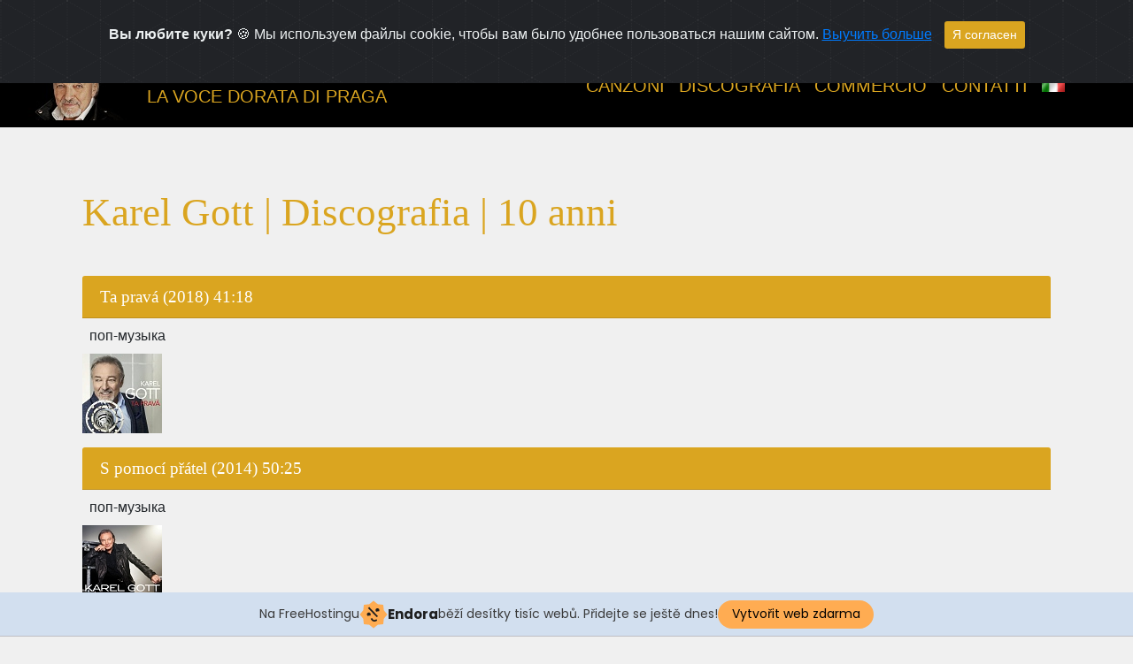

--- FILE ---
content_type: text/html; charset=UTF-8
request_url: https://karelgott.mzf.cz/alba/?men=it&lang=ru&id=52
body_size: 7812
content:
<!DOCTYPE html>
<html lang="ru">
<head>
	<meta charset="utf-8">
	<meta http-equiv="X-UA-Compatible" content="IE=edge">
	<title>KAREL GOTT / Discografia / 10 anni</title>
    <meta name="format-detection" content="telephone=no">
	
	<meta name="viewport" content="width=device-width,initial-scale=1,shrink-to-fit=no,maximum-scale=1,user-scalable=0">
	<meta name="HandheldFriendly" content="true">
	<meta name="MobileOptimized" content="320">
	<link rel="apple-touch-icon" sizes="57x57" href="/apple-icon-57x57.png">
	<link rel="apple-touch-icon" sizes="60x60" href="/apple-icon-60x60.png">
	<link rel="apple-touch-icon" sizes="72x72" href="/apple-icon-72x72.png">
	<link rel="apple-touch-icon" sizes="76x76" href="/apple-icon-76x76.png">
	<link rel="apple-touch-icon" sizes="114x114" href="/apple-icon-114x114.png">
	<link rel="apple-touch-icon" sizes="120x120" href="/apple-icon-120x120.png">
	<link rel="apple-touch-icon" sizes="144x144" href="/apple-icon-144x144.png">
	<link rel="apple-touch-icon" sizes="152x152" href="/apple-icon-152x152.png">
	<link rel="apple-touch-icon" sizes="180x180" href="/apple-icon-180x180.png">
	<link rel="icon" type="image/png" sizes="192x192" href="/android-icon-192x192.png">
	<link rel="icon" type="image/png" sizes="32x32" href="/favicon-32x32.png">
	<link rel="icon" type="image/png" sizes="96x96" href="/favicon-96x96.png">
	<link rel="icon" type="image/png" sizes="16x16" href="/favicon-16x16.png">
	<link rel="manifest" href="/manifest.json">
	<link rel="shortcut icon" type="image/x-icon" href="/favicon.ico">
	<meta name="msapplication-TileColor" content="#000">
	<meta name="msapplication-TileImage" content="/ms-icon-144x144.png">
	<meta name="theme-color" content="#000">
	<meta name="author" content="JohnNiWa">
	<meta name="copyright" content="JohnNiwa">
	<meta name="keywords" content="Karel Gott,zlatý slavík,Maja,Karel,Gott,Prague,Kontakty,Fórum,Discografia,10 anni">
	<meta name="google-site-verification" content="tkx38LIBfGUuljBIhMQMCKGjtyK0AzZ9BudQf_0prEs">
	<meta name="description" content="Karel Gott - kompletní diskografie, vydané i nevydané nahrávky, texty písní s vyhledávačem, youtube / Дискография / 10-e г.">
	 
	<meta name="robots" content="index, follow">
	<link rel="stylesheet" href="https://stackpath.bootstrapcdn.com/bootstrap/4.3.1/css/bootstrap.min.css" integrity="sha384-ggOyR0iXCbMQv3Xipma34MD+dH/1fQ784/j6cY/iJTQUOhcWr7x9JvoRxT2MZw1T" crossorigin="anonymous">
	<link rel="stylesheet" href="https://use.fontawesome.com/releases/v5.7.0/css/all.css" integrity="sha384-lZN37f5QGtY3VHgisS14W3ExzMWZxybE1SJSEsQp9S+oqd12jhcu+A56Ebc1zFSJ" crossorigin="anonymous">
	<link rel="stylesheet" type="text/css" href="../_css_5/main-new-upr.css"> 
    <link rel="stylesheet" type="text/css" href="../_css_5/font.css">
	<link rel="stylesheet" type="text/css" media="print" href="../_css_5/print.css">
    <!--[if IE 9]>
		<link href="../_css_5/vendor/bootstrap-ie9.css" rel="stylesheet">
    <![endif]-->
	<!--[if lt IE 9]>
		<link href="../_css_5/vendor/bootstrap-ie8.css" rel="stylesheet">
		<script src="https://cdn.jsdelivr.net/g/html5shiv@3.7.3"></script>
	<![endif]-->
		<script src="/js/init.js"></script>
		 
	<script src="/js/funkce.js" type="text/javascript"></script>
	<script type="text/javascript" src="/js/kniha_0.js"></script>
	<script type="text/javascript" src="/js/hideform.js"></script>
	<script type="text/javascript" src="/js/checkmail.php?lang=ru"></script>
		
		 
<script type="text/javascript" src="/js/fontsize.php?lang=ru"></script>
<script type="text/javascript" src="/js/infoblok.js"></script>
<script type="text/javascript" src="/js/hideform.js"></script>
<script type="text/javascript" src="/js/checkmail.php?lang=ru"></script>
<style media="screen">@import "/css6/saf.css";</style>
<link rel="stylesheet" type="text/css" href="/css6/print.css" media="print">
<!--<script type="text/javascript" src="/js/soundmanager2-nodebug-jsmin.js"></script>-->
<script src="https://cdnjs.cloudflare.com/ajax/libs/soundmanager2/V2.97a.20131201/script/soundmanager2-nodebug-jsmin.js" integrity="sha512-wWqhQyh1GBKpFExaa20bUNJ2xngw5yI2mmzXwEMRrPl2Tn8U1DqTgFFtWGhISBFLMCDEtDuCKtvjf3vfxQ+7lQ==" crossorigin="anonymous" referrerpolicy="no-referrer"></script>

<link rel="stylesheet" href="../css/fonts.css">
<link rel="stylesheet" href="../css/cue.css?a=003">
<link rel="stylesheet" href="../css/main-player.css?a=003" class="color-switcher-link">
<!--<link rel="stylesheet" href="../css/mediaelementplayer-legacy.css">-->
<link rel="stylesheet" href="https://cdnjs.cloudflare.com/ajax/libs/mediaelement/4.2.7/mediaelementplayer-legacy.min.css" integrity="sha512-/mTP+VCSG9+D7An+ecpc5S3kD1uHiGl+sdeygFXygXd4NH1dPIGjJIAcfscVGz7g7umbKILDw7EL12A0LTvz5w==" crossorigin="anonymous" referrerpolicy="no-referrer">
<link rel="stylesheet" href="../_css_5/bootnavbar.css">
<link rel="stylesheet" href="https://cdnjs.cloudflare.com/ajax/libs/jqueryui/1.12.1/jquery-ui.css">
<link rel="stylesheet" href="/css/cookiealert.css">
<!-- injected banner -->
<div class="endora-panel">
  <p class="endora-panel-text">
    Na FreeHostingu
    <svg
      class="endora-panel-img"
      xmlns="http://www.w3.org/2000/svg "
      width="33"
      height="32"
      viewBox="0 0 33 32"
      fill="none"
    >
      <path
        d="M16.5 0L21.4718 3.99696L27.8137 4.6863L28.5031 11.0282L32.5 16L28.5031 20.9719L27.8137 27.3137L21.4718 28.0031L16.5 32L11.5282 28.0031L5.18627 27.3137L4.49693 20.9719L0.499969 16L4.49693 11.0282L5.18627 4.6863L11.5282 3.99696L16.5 0Z"
        fill="#FFAC52"
      />
      <path
        fill-rule="evenodd"
        clip-rule="evenodd"
        d="M11.4222 7.24796L21.6345 17.9526L20.2809 19.2439L10.0686 8.53928L11.4222 7.24796Z"
        fill="#1E1E1E"
      />
      <path
        fill-rule="evenodd"
        clip-rule="evenodd"
        d="M14.779 20.0958L15.387 21.1591C16.1143 22.4311 17.7765 22.8049 18.9784 21.9666L19.7456 21.4315L20.8158 22.9659L20.0486 23.501C17.9451 24.9682 15.036 24.314 13.763 22.0876L13.155 21.0243L14.779 20.0958Z"
        fill="#1E1E1E"
      />
      <path
        d="M21.0541 8.74487C22.2809 8.74497 23.2758 9.73971 23.2758 10.9666C23.2757 11.475 23.1022 11.9418 22.8148 12.3162C22.5848 12.2747 22.3478 12.2527 22.1058 12.2527C21.3098 12.2527 20.5684 12.4864 19.9467 12.8894C19.2815 12.5056 18.8325 11.7896 18.8324 10.9666C18.8324 9.73965 19.8272 8.74487 21.0541 8.74487Z"
        fill="#1E1E1E"
      />
      <path
        d="M10.9979 13.6553C12.2247 13.6554 13.2195 14.6501 13.2195 15.877C13.2195 16.3854 13.046 16.8522 12.7586 17.2266C12.5288 17.1852 12.2923 17.1621 12.0506 17.1621C11.2543 17.1621 10.5123 17.3966 9.89044 17.7998C9.22534 17.416 8.77625 16.7 8.77618 15.877C8.77618 14.6501 9.77096 13.6553 10.9979 13.6553Z"
        fill="#1E1E1E"
      /></svg
    ><span class="endora-panel-text-span"> Endora</span> běží desítky tisíc
    webů. Přidejte se ještě dnes!
  </p>
  <a
    target="_blank"
    href="https://www.endora.cz/?utm_source=customer&utm_medium=header-banner&utm_campaign=freehosting "
    class="endora-panel-btn"
    >Vytvořit web zdarma</a
  >
</div>
<div class="endora-panel bottom">
  <p class="endora-panel-text">
    Na FreeHostingu
    <svg
      class="endora-panel-img"
      xmlns="http://www.w3.org/2000/svg "
      width="33"
      height="32"
      viewBox="0 0 33 32"
      fill="none"
    >
      <path
        d="M16.5 0L21.4718 3.99696L27.8137 4.6863L28.5031 11.0282L32.5 16L28.5031 20.9719L27.8137 27.3137L21.4718 28.0031L16.5 32L11.5282 28.0031L5.18627 27.3137L4.49693 20.9719L0.499969 16L4.49693 11.0282L5.18627 4.6863L11.5282 3.99696L16.5 0Z"
        fill="#FFAC52"
      />
      <path
        fill-rule="evenodd"
        clip-rule="evenodd"
        d="M11.4222 7.24796L21.6345 17.9526L20.2809 19.2439L10.0686 8.53928L11.4222 7.24796Z"
        fill="#1E1E1E"
      />
      <path
        fill-rule="evenodd"
        clip-rule="evenodd"
        d="M14.779 20.0958L15.387 21.1591C16.1143 22.4311 17.7765 22.8049 18.9784 21.9666L19.7456 21.4315L20.8158 22.9659L20.0486 23.501C17.9451 24.9682 15.036 24.314 13.763 22.0876L13.155 21.0243L14.779 20.0958Z"
        fill="#1E1E1E"
      />
      <path
        d="M21.0541 8.74487C22.2809 8.74497 23.2758 9.73971 23.2758 10.9666C23.2757 11.475 23.1022 11.9418 22.8148 12.3162C22.5848 12.2747 22.3478 12.2527 22.1058 12.2527C21.3098 12.2527 20.5684 12.4864 19.9467 12.8894C19.2815 12.5056 18.8325 11.7896 18.8324 10.9666C18.8324 9.73965 19.8272 8.74487 21.0541 8.74487Z"
        fill="#1E1E1E"
      />
      <path
        d="M10.9979 13.6553C12.2247 13.6554 13.2195 14.6501 13.2195 15.877C13.2195 16.3854 13.046 16.8522 12.7586 17.2266C12.5288 17.1852 12.2923 17.1621 12.0506 17.1621C11.2543 17.1621 10.5123 17.3966 9.89044 17.7998C9.22534 17.416 8.77625 16.7 8.77618 15.877C8.77618 14.6501 9.77096 13.6553 10.9979 13.6553Z"
        fill="#1E1E1E"
      /></svg
    ><span class="endora-panel-text-span"> Endora</span> běží desítky tisíc
    webů. Přidejte se ještě dnes!
  </p>
  <a
    target="_blank"
    href="https://www.endora.cz/?utm_source=customer&utm_medium=header-banner&utm_campaign=freehosting "
    class="endora-panel-btn"
    >Vytvořit web zdarma</a
  >
</div>
<style>
  @import url("https://fonts.googleapis.com/css?family=Poppins:400,700,900");
  .bottom {
    position: fixed;
    z-index: 2;
    bottom: 0;
  }
  .endora-panel {
    width:  -webkit-fill-available !important;
    border-bottom: 1px solid #bebfc4;
    background: #d2dfef;
    display: flex;
    justify-content: center;
    align-items: center;
    padding: 0 10px;
    gap: 105px;
    height: 50px;
    @media (max-width: 650px) {
      gap: 0px;
      justify-content: space-between;
    }
  }
  .endora-panel-btn {
    width: 176px;
    height: 32px;
    justify-content: center;
    align-items: center;
    display: flex;
    border-radius: 26px;
    background: #ffac52;
    font: 500 14px Poppins;
    color: black;
    padding: 0 10px;
    text-decoration: none;
    @media (max-width: 650px) {
      font: 500 10px Poppins;
      width: 121px;
      height: 36px;
      text-align: center;
      line-height: 12px;
    }
  }
  .endora-panel-text {
    color: #3a3a3a;
    display: flex;
    align-items: center;
    gap: 5px;
    font: 400 14px Poppins;
    flex-wrap: wrap;
    margin: 0 !important;
    @media (max-width: 650px) {
      font: 400 10px Poppins;
      width: 60\;
      justify-items: center;
      line-height: 9px;
    }
  }
  .endora-panel-text-span {
    display: flex;
    align-items: center;
    gap: 5px;
    font: 600 15px Poppins;
    color: #1e1e1e;
    @media (max-width: 650px) {
      font: 600 11px Poppins;
    }
  }
  .endora-panel-img {
    width: 32px;
    height: 32px;
    @media (max-width: 650px) {
      width: 20px;
      height: 20px;
    }
  }
</style>
<!-- end banner -->

</head><body id="count">
	<!--[if lt IE 9]>
		<div class="bg-danger text-center">Používáte <strong>zastaralý</strong> prohlížeč. Prosím <a href="http://browsehappy.com/" class="highlight">upgradujte váš prohlížeč</a>.</div>
	<![endif]-->



   <nav class="navbar navbar-expand-lg fixed-top navbar-expand-md navbar-dark bd-navbar" id="main_navbar">
            <a class="navbar-brand" href="/">
	   <img src="../img/kg_head_145.jpg" alt="Logo Karel Gott" width="140" height="78">
		<span id="brand-wrap">
		  <span id="brand-text-main">KAREL GOTT</span>
		  <span id="brand-text-desc-1"><br></span>
		  <span id="brand-text-desc-2">La voce dorata di Praga</span>
		</span>
	    <span id="big-wrap">
		<span id="head1">KAREL GOTT</span>
		<span class="none">|</span> 
		<span id="head2">La voce dorata di Praga</span>
		</span>
	</a>
        <button class="navbar-toggler collapsed" type="button" data-toggle="collapse" data-target="#navbarSupportedContent" aria-controls="navbarSupportedContent" aria-expanded="false" aria-label="Toggle navigation">
			<span class="close">&times;</span>
            <span class="navbar-toggler-icon"></span>
        </button>

        <div class="collapse navbar-collapse" id="navbarSupportedContent">
            <ul class="navbar-nav mr-5">

				
				<li class="nav-item dropdown">
                    <a class="nav-link dropdown-toggle" href="#" id="navbarDropdown4" role="button" data-toggle="dropdown" aria-haspopup="true" aria-expanded="false">
                        Canzoni                    </a>
                    <ul class="dropdown-menu" aria-labelledby="navbarDropdown4">
                        <li><a class="dropdown-item"  href="../pisne/?men=it&amp;lang=ru&amp;id=12&CS=on&DE=on&OS=on&A=on&S=on&L=on&F=on">Ricerca delle canzoni</a> </li>
 						
                        <li class="nav-item dropdown">
                                <a class="dropdown-item dropdown-toggle" href="#" id="navbarDropdown41" role="button" data-toggle="dropdown" aria-haspopup="true" aria-expanded="false">
                                    Registrazioni                                </a>
                                <ul class="dropdown-menu" aria-labelledby="navbarDropdown41">
									<li><a class="dropdown-item"  href="../pisne/?men=it&amp;lang=ru&amp;id=1&CS=on&DE=on&OS=on&A=on&S=on&L=on&F=on&vydano=1">Alfabeto</a></li> 
									<li><a class="dropdown-item"  href="../pisne/?men=it&amp;lang=ru&amp;id=4&CS=on&DE=on&OS=on&A=on&S=on&L=on&F=on&vydano=1">Anni</a></li> 
                                </ul>
                            </li>

							<li><a class="dropdown-item"  href="../pisne/?men=it&amp;lang=ru&amp;id=43&CS=on&DE=on&OS=on&A=on&S=on&L=on&F=on&vydano=1">Repertorio</a> </li>

							
							<li class="nav-item dropdown">
                                <a class="dropdown-item dropdown-toggle" href="#" id="navbarDropdown42" role="button" data-toggle="dropdown" aria-haspopup="true" aria-expanded="false">
                                    Audio archivio MP3                                </a>
                                <ul class="dropdown-menu" aria-labelledby="navbarDropdown42">
									<li><a class="dropdown-item"  href="../pisne/?men=it&amp;lang=ru&amp;id=2">MP3 albumi/remixi</a></li> 
									<li><a class="dropdown-item"  href="../pisne/?men=it&amp;lang=ru&amp;id=34">Intervisti</a></li> 
									<!--<li><a class="dropdown-item"  href="../pisne/?men=it&amp;lang=ru&amp;id=6">Midi</a></li>-->
									<!--<li><a class="dropdown-item"  href="../pisne/?men=it&amp;lang=ru&amp;id=5">Suonerie</a></li>--> 
                                </ul>
                            </li>
							
							<li class="nav-item dropdown">
                                <a class="dropdown-item dropdown-toggle" href="#" id="navbarDropdown43" role="button" data-toggle="dropdown" aria-haspopup="true" aria-expanded="false">
                                    YouTube - video                                </a>
                                <ul class="dropdown-menu" aria-labelledby="navbarDropdown43">
									<li><a class="dropdown-item"  href="../pisne/?men=it&amp;lang=ru&amp;id=46">Audio</a></li> 
									<li><a class="dropdown-item"  href="../pisne/?men=it&amp;lang=ru&amp;id=35">Nuovi video</a></li> 
									<li><a class="dropdown-item"  href="../pisne/?men=it&amp;lang=ru&amp;id=22">60</a></li> 
									<li><a class="dropdown-item"  href="../pisne/?men=it&amp;lang=ru&amp;id=23">70</a></li> 
 									<li><a class="dropdown-item"  href="../pisne/?men=it&amp;lang=ru&amp;id=24">80</a></li> 
 									<li><a class="dropdown-item"  href="../pisne/?men=it&amp;lang=ru&amp;id=25">90</a></li> 
 									<li><a class="dropdown-item"  href="../pisne/?men=it&amp;lang=ru&amp;id=26">00</a></li> 
 									<li><a class="dropdown-item"  href="../pisne/?men=it&amp;lang=ru&amp;id=41">Live 2008-11</a></li> 
 									<li><a class="dropdown-item"  href="../pisne/?men=it&amp;lang=ru&amp;id=42">10</a></li> 
 									<li><a class="dropdown-item"  href="../pisne/?men=it&amp;lang=ru&amp;id=27">Gli altri</a></li> 
                                 </ul>
                            </li>
							
							 <li><a class="dropdown-item"  href="../pisne/?men=it&amp;lang=ru&amp;id=18">Edizioni</a></li>
							
                    </ul>
                </li>

				<li class="nav-item dropdown">
                    <a class="nav-link dropdown-toggle" href="#" id="navbarDropdown3" role="button" data-toggle="dropdown" aria-haspopup="true" aria-expanded="false">
                        Discografia                    </a>
                    <ul class="dropdown-menu" aria-labelledby="navbarDropdown3">
                        <li><a class="dropdown-item"  href="../alba/?men=it&amp;lang=ru&amp;id=6&amp;CD=on&amp;LP=on&amp;MC=on&amp;EP=on&amp;SP=on&amp;VHS=on&amp;DVD=on">Ricerca di dischi</a> </li>
                        <li><a class="dropdown-item"  href="../alba/?men=it&amp;lang=ru&amp;id=31">Ultimi edizioni</a></li>
						
                        <li class="nav-item dropdown">
                                <a class="dropdown-item dropdown-toggle" href="#" id="navbarDropdown31" role="button" data-toggle="dropdown" aria-haspopup="true" aria-expanded="false">
                                    Originali                                </a>
                                <ul class="dropdown-menu" aria-labelledby="navbarDropdown31">
									<li><a class="dropdown-item"  href="../alba/?men=it&amp;lang=ru&amp;id=52">10 anni</a></li> 
									<li><a class="dropdown-item"  href="../alba/?men=it&amp;lang=ru&amp;id=53">00 anni</a></li> 
									<li><a class="dropdown-item"  href="../alba/?men=it&amp;lang=ru&amp;id=54">90 anni</a></li>  
									<li><a class="dropdown-item"  href="../alba/?men=it&amp;lang=ru&amp;id=55">80 anni</a></li>  
									<li><a class="dropdown-item"  href="../alba/?men=it&amp;lang=ru&amp;id=56">70 anni</a></li>  
									<li><a class="dropdown-item"  href="../alba/?men=it&amp;lang=ru&amp;id=57">60 anni</a></li>  
                                </ul>
                            </li>
							
							<li class="nav-item dropdown">
                                <a class="dropdown-item dropdown-toggle" href="#" id="navbarDropdown32" role="button" data-toggle="dropdown" aria-haspopup="true" aria-expanded="false">
                                    Tutti i dischi                                </a>
                                <ul class="dropdown-menu" aria-labelledby="navbarDropdown32">
									<li><a class="dropdown-item"  href="../alba/?men=it&amp;lang=ru&amp;id=32">Koch + Electrola</a></li> 
									<li><a class="dropdown-item"  href="../alba/?men=it&amp;lang=ru&amp;id=33">GoJa</a></li> 
									<li><a class="dropdown-item"  href="../alba/?men=it&amp;lang=ru&amp;id=34">Polydor</a></li> 
									<li><a class="dropdown-item"  href="../alba/?men=it&amp;lang=ru&amp;id=35">Supraphon</a></li> 
									<li><a class="dropdown-item"  href="../alba/?men=it&amp;lang=ru&amp;id=37">Amiga</a></li> 
									<li><a class="dropdown-item"  href="../alba/?men=it&amp;lang=ru&amp;id=38">Karussel</a></li> 
									<li><a class="dropdown-item"  href="../alba/?men=it&amp;lang=ru&amp;id=40">Sony</a></li> 
									<li><a class="dropdown-item"  href="../alba/?men=it&amp;lang=ru&amp;id=39">Altri</a></li> 
									<li><a class="dropdown-item"  href="../alba/?men=it&amp;lang=ru&amp;id=43">Ignoti</a></li> 
									<li><a class="dropdown-item"  href="../alba/?men=it&amp;lang=ru&amp;id=5">Edizione Komplet</a></li> 
									<li><a class="dropdown-item"  href="../alba/?men=it&amp;lang=ru&amp;id=50">Edizioni economiche</a></li> 
									<li><a class="dropdown-item"  href="../alba/?men=it&amp;lang=ru&amp;id=3">Comuni</a></li> 
                                </ul>
                            </li>
							
							<li class="nav-item dropdown">
                                <a class="dropdown-item dropdown-toggle" href="#" id="navbarDropdown33" role="button" data-toggle="dropdown" aria-haspopup="true" aria-expanded="false">
                                    Singoli                                </a>
                                <ul class="dropdown-menu" aria-labelledby="navbarDropdown33">
									<li><a class="dropdown-item"  href="../alba/?men=it&amp;lang=ru&amp;id=8">SP con immagini</a></li> 
									<li><a class="dropdown-item"  href="../alba/?men=it&amp;lang=ru&amp;id=9">SP tutto</a></li> 
									<li><a class="dropdown-item"  href="../alba/?men=it&amp;lang=ru&amp;id=7">EP</a></li> 
                                </ul>
                            </li>
							
							 <li><a class="dropdown-item"  href="../alba/?men=it&amp;lang=ru&amp;id=30">Cassette</a></li>
							 
							 <li class="nav-item dropdown">
                                <a class="dropdown-item dropdown-toggle" href="#" id="navbarDropdown34" role="button" data-toggle="dropdown" aria-haspopup="true" aria-expanded="false">
                                    Video                                </a>
                                <ul class="dropdown-menu" aria-labelledby="navbarDropdown34">
									<li><a class="dropdown-item"  href="../alba/?men=it&amp;lang=ru&amp;id=19">Musica</a></li> 
									<li><a class="dropdown-item"  href="../alba/?men=it&amp;lang=ru&amp;id=20">Film</a></li> 
									<li><a class="dropdown-item"  href="../alba/?men=it&amp;lang=ru&amp;id=21">Video comuni</a></li> 
                                </ul>
                            </li>
							
							<li class="nav-item dropdown">
                                <a class="dropdown-item dropdown-toggle" href="#" id="navbarDropdown35" role="button" data-toggle="dropdown" aria-haspopup="true" aria-expanded="false">
                                    Registro album                                </a>
                                <ul class="dropdown-menu" aria-labelledby="navbarDropdown35">
									<li><a class="dropdown-item"  href="../alba/?men=it&amp;lang=ru&amp;id=58">Originali</a></li> 
									<li><a class="dropdown-item"  href="../alba/?men=it&amp;lang=ru&amp;id=60">Raccolti</a></li> 
                                </ul>
                            </li>
							
                    </ul>
                </li>

				
				<li class="nav-item dropdown">
                    <a class="nav-link dropdown-toggle" href="#" id="navbarDropdown7" role="button" data-toggle="dropdown" aria-haspopup="true" aria-expanded="false">
                        Commercio                    </a>
                    <ul class="dropdown-menu" aria-labelledby="navbarDropdown7">
                        <!--<li><a class="dropdown-item"  href="../obchod/?men=it&amp;lang=ru&amp;id=3">Inserzione</a> </li>-->
                        <li><a class="dropdown-item"  href="../obchod/?men=it&amp;lang=ru&amp;id=10">Biglietti</a></li>
                    </ul>
                </li>

				<li class="nav-item dropdown">
                    <a class="nav-link dropdown-toggle" href="#" id="navbarDropdown8" role="button" data-toggle="dropdown" aria-haspopup="true" aria-expanded="false">
                        Contatti                    </a>
                    <ul class="dropdown-menu" aria-labelledby="navbarDropdown8">
                        <!--<li><a class="dropdown-item"  href="../kontakty/?men=it&amp;lang=ru&amp;id=32">Forum</a> </li>-->
                        <!--<li><a class="dropdown-item"  href="../kontakty/?men=it&amp;lang=ru&amp;id=2">Redazione</a></li>-->
                        <li><a class="dropdown-item"  href="../kontakty/?men=it&amp;lang=ru&amp;id=35">Banners</a> </li>
						
						<!--<li class="nav-item dropdown">
                                <a class="dropdown-item dropdown-toggle" href="#" id="navbarDropdown81" role="button" data-toggle="dropdown" aria-haspopup="true" aria-expanded="false">
                                    Links                                </a>
                                <ul class="dropdown-menu" aria-labelledby="navbarDropdown81">
									<li><a class="dropdown-item"  href="../kontakty/?men=it&amp;lang=ru&amp;id=8">Management</a></li> 
									<li><a class="dropdown-item"  href="../kontakty/?men=it&amp;lang=ru&amp;id=9">Editori</a></li> 
									<li><a class="dropdown-item"  href="../kontakty/?men=it&amp;lang=ru&amp;id=10">Siti dei fans</a></li> 
									<li><a class="dropdown-item"  href="../kontakty/?men=it&amp;lang=ru&amp;id=11">Collegi</a></li> 
                                </ul>
                        </li>-->
						<li><a class="dropdown-item"  href="../kontakty/?men=it&amp;lang=ru&amp;id=5">Links</a></li>
						
						
						<!--<li><a class="dropdown-item"  href="../kontakty/?men=it&amp;lang=ru&amp;id=14">eFanClub</a></li>-->
                    </ul>
                </li>				

								<li class="nav-item dropdown">
                    <a class="nav-link dropdown-toggle" href="#" id="navbarDropdown9" role="button" data-toggle="dropdown" aria-haspopup="true" aria-expanded="false">
                        <img class="imu3" src="/vlajky2_black/it.png" height="16" alt="flag Karel Gott ru" title="Karel Gott ru">                    </a>
					<ul class="dropdown-menu flag" aria-labelledby="navbarDropdown9"><li>
<a class="dropdown-item" href="?men=cs&amp;lang=cs&id=52"><img class="imu3" src="/vlajky2_black/cs.png" height="16" alt="flag Karel Gott cs" title="Karel Gott cs"></a><a class="dropdown-item" href="?men=de&amp;lang=de&id=52"><img class="imu3" src="/vlajky2_black/de.png" height="16" alt="flag Karel Gott de" title="Karel Gott de"></a><a class="dropdown-item" href="?men=en&amp;lang=en&id=52"><img class="imu3" src="/vlajky2_black/en.png" height="16" alt="flag Karel Gott en" title="Karel Gott en"></a><a class="dropdown-item" href="?men=ru&amp;lang=ru&id=52"><img class="imu3" src="/vlajky2_black/ru.png" height="16" alt="flag menu ru" title="menu ru"><a class="dropdown-item" href="?men=pl&amp;lang=ru&id=52"><img class="imu3" src="/vlajky2_black/pl.png"  height="16" alt="flag menu pl" title="menu pl"></a><a class="dropdown-item" href="?men=nl&amp;lang=ru&id=52"><img class="imu3" src="/vlajky2_black/nl.png"  height="16" alt="flag menu nl" title="menu nl"></a><a class="dropdown-item" href="?men=fr&amp;lang=ru&id=52"><img class="imu3" src="/vlajky2_black/fr.png"  height="16" alt="flag menu fr" title="menu fr"></a><a class="dropdown-item" href="?men=es&amp;lang=ru&id=52"><img class="imu3" src="/vlajky2_black/es.png"  height="16" alt="flag menu es" title="menu es"></a><a class="dropdown-item" href="?men=hr&amp;lang=ru&id=52"><img class="imu3" src="/vlajky2_black/hr.png"  height="16" alt="flag menu hr" title="menu hr"></a>

 
  
      
	   </li></ul>

                </li>
								
            </ul>
   
        </div>
    </nav>


<main class="container">
 <div class="blog" id="blog">
	<div class="container">
		<div class="row">
			<div class="col-md-12 col-lg-12 col-sm-12">
				<div class="card">
					<div class="card-body">
		<h1>Karel Gott | Discografia | 10 anni</h1>

<div id="alba"><div class="card">
  <h2 class="card-header"><span class="najmeno likeh2">Ta pravá (2018) </span> 41:18</h2>
    <div class="card-body">
  <p class="card-text"><span class="zanr1">поп-музыка</span></p>
  </div>
  <div class="pmd-card-media">
  
  <a class="im1" href="cd.php?men=it&amp;lang=ru&amp;id=11&amp;n=ta-prava&amp;a=2996"><img class="img-fluid" src="thumbs_small/18taprava.jpg" alt="Karel Gott Ta pravá" title="Ta pravá" /></a>  </div>

</div>
<div class="card">
  <h2 class="card-header"><span class="najmeno likeh2">S pomocí přátel (2014) </span> 50:25</h2>
    <div class="card-body">
  <p class="card-text"><span class="zanr1">поп-музыка</span></p>
  </div>
  <div class="pmd-card-media">
  
  <a class="im1" href="cd.php?men=it&amp;lang=ru&amp;id=11&amp;n=s-pomoci-pratel&amp;a=2992"><img class="img-fluid" src="thumbs_small/14spo.jpg" alt="Karel Gott S pomocí přátel" title="S pomocí přátel" /></a>  </div>

</div>
<div class="card">
  <h2 class="card-header"><span class="najmeno likeh2">Herr Gott nochmal (2014) </span> </h2>
    <div class="card-body">
  <p class="card-text"><span class="zanr1">поп-музыка</span></p>
  </div>
  <div class="pmd-card-media">
  
  <a class="im1" href="cd.php?men=it&amp;lang=ru&amp;id=11&amp;n=herr-gott-nochmal&amp;a=2993"><img class="img-fluid" src="thumbs_small/14her.jpg" alt="Karel Gott Herr Gott nochmal" title="Herr Gott nochmal" /></a>  </div>

</div>
<div class="card">
  <h2 class="card-header"><span class="najmeno likeh2">Dotek lásky (2012) </span> 1:01:48</h2>
    <div class="card-body">
  <p class="card-text"><span class="zanr1">поп-музыка</span></p>
  </div>
  <div class="pmd-card-media">
  
  <a class="im1" href="cd.php?men=it&amp;lang=ru&amp;id=11&amp;n=dotek-lasky&amp;a=2030"><img class="img-fluid" src="thumbs_small/12dot.jpg" alt="Karel Gott Dotek lásky" title="Dotek lásky" /></a>  </div>

</div>
<div class="card">
  <h2 class="card-header"><span class="najmeno likeh2">Sentiment (2011) </span> 55:37</h2>
    <div class="card-body">
  <p class="card-text"><span class="zanr2">тематический альбом</span></p>
  </div>
  <div class="pmd-card-media">
  
  <a class="im1" href="cd.php?men=it&amp;lang=ru&amp;id=11&amp;n=sentiment&amp;a=2987"><img class="img-fluid" src="thumbs_small/11sen.jpg" alt="Karel Gott Sentiment" title="Sentiment" /></a>  </div>

</div>
<div class="card">
  <h2 class="card-header"><span class="najmeno likeh2">Lidovky mého srdce (2010) </span> 39:11</h2>
    <div class="card-body">
  <p class="card-text"><span class="zanr2">тематический альбом</span></p>
  </div>
  <div class="pmd-card-media">
  
  <a class="im1" href="cd.php?men=it&amp;lang=ru&amp;id=11&amp;n=lidovky-meho-srdce&amp;a=1896"><img class="img-fluid" src="thumbs_small/10lid.jpg" alt="Karel Gott Lidovky mého srdce" title="Lidovky mého srdce" /></a>  </div>

</div>
</div>

					</div>
				</div>
			</div>
		</div>
	</div>
</div>
</main>
<!--<div class="reklama">
<script async src="https://pagead2.googlesyndication.com/pagead/js/adsbygoogle.js"></script>
<ins class="adsbygoogle"
     style="display:block; text-align:center;"
     data-ad-layout="in-article"
     data-ad-format="fluid"
     data-ad-client="ca-pub-4839831869000583"
     data-ad-slot="1872995540"></ins>
<script>
     (adsbygoogle = window.adsbygoogle || []).push({});
</script>
</div>-->
<div class="clearboth"></div>
<div class="footer">
    <div id="paticka">
	<p>
  <!--<button class="btn" type="button" data-toggle="collapse" data-target="#collapseExample" aria-expanded="false" aria-controls="collapseExample">
    войти  </button>-->
</p>
<div class="collapse" id="collapseExample">
  <div class="card2 card-body">
    <div id="login">

<div class="container search3">
<!--<div class="row" id="registrace">
<div class="col-sm-6"><a href="/kontakty/?lang=ru&amp;men=it&amp;id=14&amp;njs=1">nuovo utente</a></div>
<div class="col-sm-6"><a href="/kontakty/?lang=ru&amp;men=it&amp;id=31&amp;njs=1">Parola dimenticata?</a></div>
</div>-->
<form class="ffvh" method="post" action="https://karelgott.mzf.cz/alba/?men=it&lang=ru&id=52">
	<div>
    <input type="hidden" name="men" value="it">
    <input type="hidden" name="lang" value="ru">

    <div class="form-row">
	<div class="col-sm-6"><label for="login_name"><span class="non">e-mail: </span></label><input class="form-control" type="email" autocomplete="username" id="login_name" name="login_name" tabindex="1" accesskey="E"></div>
	<div class="col-sm-6"><label for="login_pw"><span class="non">parola d'accesso: </span></label><input class="form-control" type="password" autocomplete="current-password" id="login_pw" name="login_pw" tabindex="2"  accesskey="P"></div>
	</div>  
	
	<div class="form-row">
	<div class="col-sm-12">
	<input type="submit" class="btn submit2" value="accedi" title="accedi" tabindex="3" accesskey="S">
	<a class="btn" href="/kontakty/?men=it&amp;lang=ru&amp;id=14&amp;njs=1">nuovo utente</a>
<a class="btn" href="/kontakty/?men=it&amp;lang=ru&amp;id=31&amp;njs=1">Parola dimenticata?</a>
	</div>
	</div>
  </div>
</form>
</div>
		
<!--
<img src="/ikony/_black_on_black.png" width="32" height="32" alt="_black style" title="stile: notturno" />
<a href="/switcher.php?styl=_white">
  <img src="/ikony/_white_on_black.png" width="32" height="32" alt="switch to _white style" title="stile: diurno" />
</a>
-->
</div>
<div class="clearboth"></div>  </div>
</div>
		
        <!--<p>-->
            <!--<a accesskey="3" title="vytisknout" href="#" onclick="window.print(); return false;" onkeypress="window.print(); return false;">tisk</a>-->
            <!--<a accesskey="0" title="prohlášení o přístupnosti" href="/aktuality/?id=97">prohlášení o přístupnosti</a> | 
            <a accesskey="5" title="mapa webu" href="/aktuality/?id=99">mapa webu</a>-->
            <!--<a href="#count" title="nahoru">nahoru</a>-->
        <!--</p>-->
        <p>КАРЕЛ ГОТТ - Золотой гoлoс Праги<br>&copy; 2021 JohnNiWa | Все права защищены.</p>
		
    </div>
	
</div>
	 <script src="../_js_5/detect.js"></script>
  <!--[if gte IE 9]><!-->
    <!--<script src="https://code.jquery.com/jquery-3.4.1.js" integrity="sha256-WpOohJOqMqqyKL9FccASB9O0KwACQJpFTUBLTYOVvVU=" crossorigin="anonymous"></script>-->
	<script src="https://code.jquery.com/jquery-3.7.1.min.js" integrity="sha256-/JqT3SQfawRcv/BIHPThkBvs0OEvtFFmqPF/lYI/Cxo=" crossorigin="anonymous"></script>
	<!--<script src="https://cdn.jsdelivr.net/npm/bootstrap@5.0.0-beta3/dist/js/bootstrap.bundle.min.js" integrity="sha384-JEW9xMcG8R+pH31jmWH6WWP0WintQrMb4s7ZOdauHnUtxwoG2vI5DkLtS3qm9Ekf" crossorigin="anonymous"></script>-->
    
	<!--<script src="https://code.jquery.com/ui/1.12.1/jquery-ui.min.js"></script>-->
	<script src="https://code.jquery.com/ui/1.14.1/jquery-ui.min.js" integrity="sha256-AlTido85uXPlSyyaZNsjJXeCs07eSv3r43kyCVc8ChI=" crossorigin="anonymous"></script>
	<script>
  $(function () {
     $('#t').autocomplete({
       source: '/pisne/livesearch.php?co=nazev',
     });
	 
	 $('#orig').autocomplete({
       source: '/pisne/livesearch.php?co=original',
     });

	 $('#hudba').autocomplete({
       source: '/pisne/livesearch.php?co=hudba',
     });
	 
	 $('#slova').autocomplete({
       source: '/pisne/livesearch.php?co=slova',
     });

	 $('#duet').autocomplete({
       source: '/pisne/livesearch.php?co=duet',
     });
	 
	 $('#input_od').autocomplete({
       source: '/pisne/livesearch.php?co=rok',
     });
	 
	 $('#input_do').autocomplete({
       source: '/pisne/livesearch.php?co=rok',
     });

  });
</script>
	
	<!--<script src="https://code.jquery.com/jquery-3.5.1.slim.min.js" integrity="sha384-DfXdz2htPH0lsSSs5nCTpuj/zy4C+OGpamoFVy38MVBnE+IbbVYUew+OrCXaRkfj" crossorigin="anonymous"></script>-->
	<!--<script src="https://cdn.jsdelivr.net/npm/bootstrap@4.5.3/dist/js/bootstrap.bundle.min.js" integrity="sha384-ho+j7jyWK8fNQe+A12Hb8AhRq26LrZ/JpcUGGOn+Y7RsweNrtN/tE3MoK7ZeZDyx" crossorigin="anonymous"></script>-->

    <script src="https://cdnjs.cloudflare.com/ajax/libs/popper.js/1.15.0/umd/popper.min.js"></script>
    <script src="https://stackpath.bootstrapcdn.com/bootstrap/4.3.1/js/bootstrap.min.js"></script>
	<!--<script src="https://cdn.jsdelivr.net/npm/@popperjs/core@2.9.2/dist/umd/popper.min.js" integrity="sha384-IQsoLXl5PILFhosVNubq5LC7Qb9DXgDA9i+tQ8Zj3iwWAwPtgFTxbJ8NT4GN1R8p" crossorigin="anonymous"></script>-->
    <!--<script src="https://cdn.jsdelivr.net/npm/bootstrap@5.0.1/dist/js/bootstrap.min.js" integrity="sha384-Atwg2Pkwv9vp0ygtn1JAojH0nYbwNJLPhwyoVbhoPwBhjQPR5VtM2+xf0Uwh9KtT" crossorigin="anonymous"></script>-->
    <script src="https://cdnjs.cloudflare.com/ajax/libs/jquery-easing/1.4.1/jquery.easing.min.js"></script>
    <script src="../_js_5/my_core.min.js"></script>
    <!--<script src="../_js_5/my_main.js"></script>-->
	
	<!--<script src="../js/compressed.js"></script>-->
	<script src="../js/main.js"></script>
	<!--<script src="../js/mediaelement-and-player.min.js"></script>-->
	<script src="https://cdnjs.cloudflare.com/ajax/libs/mediaelement/4.2.7/mediaelement-and-player.min.js" integrity="sha512-g+VjFTbRd3S5dc1ZkPt3l/rnF5O+5MwWiwqbaXxQQ71l6pxUq/NNRUE/6fz32Kkcl2okiv6FjAtoNQNe+7xOaw==" crossorigin="anonymous" referrerpolicy="no-referrer"></script>
	<script src="../js/mediaelement-migrate.min.js"></script>
		<script>
		/* <![CDATA[ */
		var _cueSettings = {
			"l10n":
			{
				"nextTrack": "Следующая песня",
				"previousTrack": "Предыдущая песня",
				"togglePlayer": "Toggle Player",
				"togglePlaylist": "Toggle Playlist"
			}
		};
		/* ]]> */
	</script>
	<script src="../js/cue.min.js"></script>
	
	<script src="../_js_5/bootnavbar.js"></script>
	
	<script>
        $(function () {
            $('#main_navbar').bootnavbar();
        })
	</script>


  <!--<![endif]-->

  <!--[if IE 9]>
    <script src="../_js_5/vendor/bootstrap-ie9.js"></script>
  <![endif]-->
  <!--[if lte IE 8]>
    <script src="https://code.jquery.com/jquery-1.12.4.min.js"></script>
    <script src="../_js_5/vendor/bootstrap-ie8.js"></script>
    <script src="https://stackpath.bootstrapcdn.com/bootstrap/4.3.1/js/bootstrap.js"></script>
  <![endif]-->

<!-- START Bootstrap-Cookie-Alert -->
<div class="alert text-center cookiealert" role="alert">
     <strong>Вы любите куки?</strong> &#x1F36A; Мы используем файлы cookie, чтобы вам было удобнее пользоваться нашим сайтом. <a href="https://policies.google.com/technologies/cookies" target="_blank">Выучить больше</a>

     <button type="button" class="btn btn-sm acceptcookies">
         Я согласен     </button>
</div>
<!-- END Bootstrap-Cookie-Alert -->

<script src="https://cdn.jsdelivr.net/gh/Wruczek/Bootstrap-Cookie-Alert@gh-pages/cookiealert.js"></script>

<!--<script async src="https://pagead2.googlesyndication.com/pagead/js/adsbygoogle.js?client=ca-pub-4839831869000583" crossorigin="anonymous"></script>-->


</body>
</html>                                                                                                                 

--- FILE ---
content_type: text/css
request_url: https://karelgott.mzf.cz/_css_5/main-new-upr.css
body_size: 3521
content:
/*.reklama { display:none; }*/

/*@import url('https://fonts.googleapis.com/css?family=Changa&subset=latin,latin-ext');*/

body
{
    padding: 0;
    margin: 0;
    background: /*#000;*/ #f0f0f0;
    font-family: Verdana, sans-serif;
    min-width: 320px;
}

html,h1,h2,h3,h4,a
{
   /* font-family: "Changa", sans-serif; */
	clear: both;
} 



.clear, .clearboth
{
    clear: both;
}

h1, h2, h3, h4, #big-wrap { font-family: Garamond, "Apple Garamond", "Times New Roman", Times, Serif;}
#head1 {  line-height: 100%; text-transform: uppercase; font-size: 2.1em; margin: 0; padding: 10px 0.5em 0 0.5em; letter-spacing: 0.1em; vertical-align: middle;}
#head2 { line-height: 100%; text-transform: uppercase; font-size: 1.15em; margin: 0; padding: 4px 0.5em 0 0.5em;  font-style: italic; letter-spacing: 0.1em; vertical-align: middle;}

#brand-wrap, #big-wrap {
	color: #daa520;
}

/* forms */
form {
	margin-bottom: 2em;
}
	
.btn {
	background: #daa520;
	color: #fff;
	/* width: 50%;*/
	margin-bottom: 0.5em !important;
	margin-top: 0.5em !important;

}

#login_name, #login_pw {
	margin-bottom: 1em;
}

a.btn {
	text-decoration: none !important;
}

a.btn:hover {
	color: #000 !important;
}
/*
a {
    color: #24BCB9;
}
*/
.navbar
{
	/*background: #daa520;*/
	background: #000;
	/*color: #daa520;*/
}

/*
.navbar-nav {
	background: #daa520;
}
*/

.nav-link, .navbar-brand
{
    /*color: #f4f4f4;*/
	/*color: #daa520;*/
    cursor: pointer;
}

.nav-link
{
    margin-right: 1em !important; 
}

.nav-link:hover
{
    background: #f4f4f4;
    color: #f97300;
}


.navbar-collapse
{
    justify-content: flex-end;
}


.navbar a
{
    font-size: 1.25em;

	font-family: 'Changa', sans-serif;
	/*font-family: Garamond, "Apple Garamond", "Times New Roman", Times, Serif;*/
	/*font-size: 14px;*/
	text-transform: uppercase;
	/*letter-spacing: 0.1em;*/

}

a.dropdown-toggle, a.dropdown-toggle2
{
/*    font-size: 20px; */
/*    color: #daa520 !important; */
}

a.nav-link
{
    margin-right: 0.5em !important;
}
.blog
{
    position: relative;
}

.blog h1
{
    color: #daa520 !important; 
   margin: 1em 0;
}

.blog h2
{
    color: #daa520 !important; 
   /* margin: 1em;*/
}


.blog h2.card-header {
	color: #fff !important;
	font-size: 1.2em;
}

.blog .card
{
    border: none;
}

.blog .card-body
{
    /*padding: 0 0 1em 0;*/
}

/*
.contact-form
{
    display: block;
}
*/

/*
.bd-navbar
{
  background-color: #8f6819;
}
*/

@media (min-width: 768px)
{
    @supports ((position: -webkit-sticky) or (position: sticky))
{
    .bd-navbar
{
    position: -webkit-sticky;
    position: sticky;
    top: 0;
    z-index: 1071 }
 }
 
 .dropdown-large {
	 width: 570px;
 }
}


.bd-navbar .navbar-nav .nav-link
{
    padding-right: .2rem;
    padding-left: .2rem;
    color: #cbbde2;
	}
.bd-navbar .navbar-nav .nav-link:hover
{
    color: #fff;
    background-color: transparent;
	}
.bd-navbar .dropdown-menu
{
    font-size: .875rem
}
/*
main
{
    padding: 0 !important;
}*/

 @supports ((position: -webkit-sticky) or (position: sticky))
{
    .bd-navbar
{
    position: -webkit-sticky;
    position: sticky;
    top: 0;
    z-index: 1071 }
 }

#brand-wrap
{
    display: block;
    float: right;
    margin-left: 0.5em;
    margin-top: 6px;
}

.container, .container-fluid, .blog, #blog, .card 
{
    background: #f0f0f0;
}

 h1#title
{
    display: none;
}

.blog
{
	margin-bottom: 1em;
	margin-top: 1em;
}


@media screen and (max-width: 1199.98px)
{
    #brand-text-main, #brand-text-desc-1, #brand-text-desc-2
{
    display: none;
}
 .blog
{
    margin-top: 0;
	margin-bottom: 0;
}
}
@media screen and (max-width: 991.98px)
{
    #brand-text-main, #brand-text-desc-1, #brand-text-desc-2
{
    display: none;
}
 }
@media screen and (max-width: 767.98px)
{
    #brand-wrap
{
    margin-top: 0;
}
#brand-text-main
{
    display: block;
}
 a.navbar-brand img
{
    display: none;
}
 h1#title
{
    display: block;
}
/*
.navbar {
    padding: .5rem 0;
 } 
*/ 
 .navbar-collapse {
    padding: .5rem 1rem;
 }
 
 /*
 .row {
	 margin-right: -25px;
    margin-left: -25px;
 }
 */
 }
@media screen and (max-width: 575.98px)
{
    a.navbar-brand img
{
    display: none;
}
}

/* navbar */

.navbar-toggler>.close {
    display:inline;
    font-size: 2.5rem;
    color: #ff0;
    width: 0.75em;
    height: 0.75em;
    font-weight: 400;
    line-height:0.75em;	
	text-shadow: none;
}


.navbar-toggler.collapsed>.close, .navbar-toggler:not(.collapsed)>.navbar-toggler-icon {
    display:none;
	/*background: red;*/
	/*border: 2px solid #daa520;*/
}

/*
.navbar-toggler.collapsed>.close:after {
	content: "A";
}
*/

.navbar-toggler:not(.collapsed) {
	background: #da20a5;
}

.navbar-toggler.collapsed {
	background: #daa520;
}

button.navbar-toggler
{
    outline: none;
    border: none;
}

/*
.navbar { padding: 0;}
*/

.navbar-brand { padding: 0; }

.mr-5, .mx-5 {
    /*margin-right: 5.5rem!important;*/
}


div.show ul.mr-5
{
    margin-right: 0 !important;
}

/* titles */

@media (min-width: 360px)
{
 h1
{
    font-size: calc((1.9375rem + ((1vw - 3.6px) * 2.2619))*0.85);
    /* Where: * 2.2619 = 100 * font_Size_Difference / viewport_Width_Difference */ }
 h2
{
    font-size: calc((1.6875rem + ((1vw - 3.6px) * 1.5476))*0.85);
    /* Where: * 1.5476 = 100 * font_Size_Difference / viewport_Width_Difference */ }
 h3
{
    font-size: calc((1.5rem + ((1vw - 3.6px) * 0.7143))*0.85);
    /* Where: * -25 = 100 * font_Size_Difference / viewport_Width_Difference */ }
}
@media (min-width: 1200px)
{
    h1
{
    font-size: 45px;
}
 h2
{
    font-size: 35px;
}
 h3
{
    font-size: 25px;
}
 h4
{
    font-size: 15px;
}
}

#paticka
{
    background: #daa520;
    padding: 1em 1em 0.5em 1em;
    text-align: center;
    line-height: 150%;
}

#paticka p
{
    color: #fff;
}

#paticka a
{
    color: #fff;
    border-color: #ffffff;
    text-decoration: underline;
}

/* UI top */ 
.ui-to-top {
    position: fixed;
    right: 1em;
    bottom: 1em;
    width: 3.625em;
    height: 3.625em;
    border-radius: 50%;
    font-size: 1.5em;
    line-height: 3.625em !important;
    overflow: hidden;
    text-align: center;
    text-decoration: none !important;
    z-index: 20;
    transition: .3s all ease;
    transform: translateY(100px);
}

.ui-to-top::before {
    content: '\e941';
    font-family: linearicons
}

.ui-to-top,
.ui-to-top:active,
.ui-to-top:focus {
    color: #fff;
    background: #daa520;
	border: 2px solid #fff;
}

.ui-to-top:hover {
    color: #fff;
    background: #000;
    opacity: 0.5;
}

.ui-to-top:focus {
    outline: 0
}

.ui-to-top.active {
    transform: translateY(0)
}

.mobile .ui-to-top,
.tablet .ui-to-top {
    display: none!important
}

@media(min-width:576px) {
    .ui-to-top {
        right: 40px;
        bottom: 40px
    }
}



.fa {
	line-height: 3em;
}

/* hacks */

/* skryti pravidel pro IE5/Mac \*/ 
#paticka { height: 1%;}
/* konec pravidel skrytych preed IE5/Mac */


@media all and (-ms-high-contrast:none)
     {
     .blog { margin-top: 6em; } /* IE10 */
     *::-ms-backdrop, .blog { margin-top: 6em; } /* IE11 */
     }
	 
#big-wrap { display: none; }	 

@media(min-width:1920px) {
    #big-wrap {
        display:inline;
    }
	#brand-wrap {
		display: none;
	}
}

/* tabulky */
table { line-height: 150%;  margin-bottom: 1em; }
table th, table td { font-weight: normal; height: 2em;}

table th, table td { padding-left: 0.5em; padding-right: 0.5em;  }
table .vlevo { padding-left: 0.5em; padding-right: 0.5em; }
table .vpravo { padding-left: 0.5em;  padding-right: 0.5em; }
table .center { padding-left: 0.5em !important; padding-right: 0.5em !important; }

table th { background: #daa520; color: #fff; border: 1px solid #666;}
table td { background: #333; color:#fff; border: 1px solid #666;}

/* cards */
h2.card-popisek { font-weight:normal; font-size: 0.85em; color: #000 !important; font-family: Verdana, sans-serif; } 
h2.card-popisek-youtube { font-weight:normal; font-size: 0.85em; color: #000 !important; font-family: Verdana, sans-serif; height: 78px;} 
.card-img-top { border: 1px solid #daa520; padding: 2px; width: 100%; max-width: 176px;}
.card-img-top-song { border: 1px solid #daa520; padding: 2px; width: 100%; max-width: 170px;}
.card-img-top-youtube { border: 1px solid #daa520; padding: 2px; width: 100%; max-width: 480px; max-height: 360px;}
.card-img-top-foto { border: 1px solid #daa520; padding: 2px;}
.card-body { padding: 0.5em;}

img.obrvpravo2 {  
/*max-width: 100%; */
/*max-width:400px;*/
 /*border: 1px solid #daa520; padding: 2px;*/ 
border-radius: 5px;

}

@media(max-width:426px) {
	.item-media2 {  
		display: none;
	}
	/*
.pagination {
	margin-left: -15px;
	margin-right: -15px;
}*/ 
}

/*
@media(max-width:576px) {

	.row {
	margin-right: -15px;
    margin-left: -15px;
	}
}
*/


p.popisek { text-align:left;}

.card-header { background: #daa520; color: #fff; font-size: 1em; }

/* pagination */
.plan, .tydplantop, .topsong, .table-responsive { width: 100%;}
.tydplantop th { background: #fff; color: #000;}
.stranka { background: #daa520; color: #fff; border-radius: 0.25em; height: 32px; line-height:2; border: 1px solid #ccc; }
input.disabled { cursor: no-drop;   pointer-events:none; opacity:0.6;  }
input.disabled:hover  { background: #daa520; }

.ttydplan2 { text-align: center; }

table th.petl { width: 1px; text-align: left; font-weight: bold; padding-left: 2px;}
table th.petp { width: 1px; text-align: right; font-weight: bold; padding-right: 2px;}
form.navigace { display: inline;}
.sipky { background: #daa520; color: #fff; border-radius: 0.25em; height: 32px; line-height: 0;}

table td a { color: #fff;}
table td a:hover { color: #daa520; text-decoration: none;}

.pagination {
    display: -ms-flexbox;
    flex-wrap: wrap;
    display: flex;
    padding-left: 0;
    list-style: none;
    border-radius: 0.25rem;
}



#pismena .page-item {
	line-height: 1.5;
    width: 3.09em;
    text-align: center;
}

#roky .page-item {
 line-height: 1.5;
    width: 5.4em;
    text-align: center;
}

#guestdole .page-item {
 line-height: 1.5;
    width: 4em;
    text-align: center;
}

.page-item:not(.disabled) .page-link {

    background: #daa520;
   /* border-color: #dee2e6;*/
   color: #fff;
}

.page-item:not(.disabled) .page-link:hover {

    /*background-color: #daa520;*/
   /* border-color: #dee2e6;*/
   color: #000;
}

.page-item.active .page-link {
    background: #000;
    /*border-color: #daa520;*/
	color: #daa520;
}
/* fora */

/*
 {
	margin-top: 1em;
}
*/

#pridat, #schovat, #pridat2, #schovat2 {
	text-align: left;
	margin-bottom: 1em;
}


#pridat2, #schovat, form#ff {
	display:none;
}

/*
#schovat2, #pridat, form#ff2 {
	display:block;
}
*/
/*
#pridat a, #schovat a, #pridat2 a, #schovat2 a {
	color: #fff;
}
*/
a.bez {
	vertical-align: middle;
	
}

.embed-responsive {
	margin-bottom: 2em;
}

label {
	    margin-top: .5rem;
		margin-bottom: 0;
}

/* audio */
.sc_player_container1 {
display: inline;
}
.sc_player_container1 .myButton_play {
/*background: transparent url(../image/round-play-button-black.png) no-repeat !important;*/
background: transparent url('/alba/img/audio2.gif') no-repeat !important;
cursor: pointer !important;
width: 21px !important;
height: 17px !important;
border: none !important;
position: relative;
margin: 0 !important;
padding: 0 !important;
 vertical-align: middle;
}
.sc_player_container1 .myButton_stop {
/*background: transparent url(../image/round-pause-button-black.png) no-repeat !important;*/
background: transparent url('/texty/img/stop.png') no-repeat !important;
cursor: pointer !important;
width: 21px !important;
height: 17px !important;
border: none !important;
position: relative;
margin: 0 !important;
padding: 0 !important;
vertical-align: middle;
}

.sc_player_container2 {
max-width:56em;
}
.sc_player_container2 .myButton_play {
background:url('../image/stop-play.jpg') no-repeat;
background-position: -30px -30px;
cursor:pointer;
width: 40px;
height: 30px;
border: none;
position:relative;
}
.sc_player_container2 .myButton_stop {
background:url('../image/stop-play.jpg') no-repeat;
background-position: -31px -90px;
cursor:pointer;
width: 40px;
height: 30px;
border: none;
position:relative;
}

ol li {
	line-height:2;
}

#login {
	text-align: center;
}

/*
.card {
	background: #000;
}*/

.flag {
	min-width: 0;
	width: 75px;
}

.dropdown-toggle2::after {
    display: inline-block;
    margin-left: .255em;
    vertical-align: .255em;
    /*content: "";*/
    border-top: .3em solid;
    border-right: .3em solid transparent;
    border-bottom: 0;
    border-left: .3em solid transparent;
}

.btn-primary {
    border: none !important;
	width: auto;
	padding: 0;
}

.container>.row {
margin-right: -30px;
    margin-left: -30px;
}

.topmargin-35 {
	margin-top: 1em;
}

.dropdown .row {
	margin-left:0;
	margin-right:0;
}

/*
.dropdown-large {
	width:300px;
}
*/

.no-padding {
	padding: 0;
}

.no-padding .dropdown-item {
	padding-left:0;
	padding-right:0;
}

ul.mr-5 > li > a.dropdown-toggle {
	
	color: #daa520 !important; 
}

ul.mr-5 > li > a.dropdown-toggle:after {
	display:none;
}

.cue-track-link a:hover {
	text-decoration: none;
}

a#navbarDropdown9 {
	line-height: 1.2;
}

.check {
	    margin: 0 1em 0 0.5em;
}

/*
label:before,   
label:after {  
top: .8rem;  
width: 1.25rem;  
height: 1.25rem;  
} 
*/
.check:before{
  background-color:red;
}

.form-checkx .check:checked~label::before{
  background-color:black;
}

.pmd-card-media a img {
	margin: 0 0.5em 1em 0;
}

/*
.search3 {
	max-width: 540px;
}
*/
.common-checkbox-label {
	margin-top: 0.5em;
}

.ukaz ul {
	list-style: none;
}

/*
.ukaz li.html {
    background: url('/pisne/img/htm.gif') no-repeat;
}
*/

--- FILE ---
content_type: text/css
request_url: https://karelgott.mzf.cz/_css_5/font.css
body_size: 6856
content:
@font-face {
    font-family: fontawesome;
    src: url(../fonts/fontawesome-webfont.eot?v=4.7.0);
    src: url(../fonts/fontawesome-webfont.eot?#iefix&v=4.7.0) format("embedded-opentype"), url(../fonts/fontawesome-webfont.woff2?v=4.7.0) format("woff2"), url(../fonts/fontawesome-webfont.woff?v=4.7.0) format("woff"),
        url(../fonts/fontawesome-webfont.ttf?v=4.7.0) format("truetype"), url(../fonts/fontawesome-webfont.svg?v=4.7.0#fontawesomeregular) format("svg");
    font-weight: 400;
    font-style: normal;
}
.fa {
    display: inline-block;
    font-family: fontawesome;
    font-size: inherit;
    text-rendering: auto;
    -webkit-font-smoothing: antialiased;
    -moz-osx-font-smoothing: grayscale;
}
[class*="fa-"]:before {
    font-weight: 400;
    font-family: fontawesome;
}
.fa-lg {
    font-size: 1.33333333em;
    line-height: 0.75em;
    vertical-align: -15%;
}
.fa-2x {
    font-size: 2em;
}
.fa-3x {
    font-size: 3em;
}
.fa-4x {
    font-size: 4em;
}
.fa-5x {
    font-size: 5em;
}
.fa-fw {
    width: 1.28571429em;
    text-align: center;
}
.fa-ul {
    padding-left: 0;
    margin-left: 2.14285714em;
    list-style-type: none;
}
.fa-ul > li {
    position: relative;
}
.fa-li {
    position: absolute;
    left: -2.14285714em;
    width: 2.14285714em;
    top: 0.14285714em;
    text-align: center;
}
.fa-li.fa-lg {
    left: -1.85714286em;
}
.fa-border {
    padding: 0.2em 0.25em 0.15em;
    border: solid 0.08em #eee;
    border-radius: 0.1em;
}
.fa-pull-left {
    float: left;
}
.fa-pull-right {
    float: right;
}
.fa.fa-pull-left {
    margin-right: 0.3em;
}
.fa.fa-pull-right {
    margin-left: 0.3em;
}
.pull-right {
    float: right;
}
.pull-left {
    float: left;
}
.fa.pull-left {
    margin-right: 0.3em;
}
.fa.pull-right {
    margin-left: 0.3em;
}
.fa-spin {
    -webkit-animation: fa-spin 2s infinite linear;
    animation: fa-spin 2s infinite linear;
}
.fa-pulse {
    -webkit-animation: fa-spin 1s infinite steps(8);
    animation: fa-spin 1s infinite steps(8);
}
@-webkit-keyframes fa-spin {
    0% {
        -webkit-transform: rotate(0deg);
        transform: rotate(0deg);
    }
    100% {
        -webkit-transform: rotate(359deg);
        transform: rotate(359deg);
    }
}
@keyframes fa-spin {
    0% {
        -webkit-transform: rotate(0deg);
        transform: rotate(0deg);
    }
    100% {
        -webkit-transform: rotate(359deg);
        transform: rotate(359deg);
    }
}
.fa-rotate-90 {
    -ms-filter: "progid:DXImageTransform.Microsoft.BasicImage(rotation=1)";
    -webkit-transform: rotate(90deg);
    -ms-transform: rotate(90deg);
    transform: rotate(90deg);
}
.fa-rotate-180 {
    -ms-filter: "progid:DXImageTransform.Microsoft.BasicImage(rotation=2)";
    -webkit-transform: rotate(180deg);
    -ms-transform: rotate(180deg);
    transform: rotate(180deg);
}
.fa-rotate-270 {
    -ms-filter: "progid:DXImageTransform.Microsoft.BasicImage(rotation=3)";
    -webkit-transform: rotate(270deg);
    -ms-transform: rotate(270deg);
    transform: rotate(270deg);
}
.fa-flip-horizontal {
    -ms-filter: "progid:DXImageTransform.Microsoft.BasicImage(rotation=0, mirror=1)";
    -webkit-transform: scale(-1, 1);
    -ms-transform: scale(-1, 1);
    transform: scale(-1, 1);
}
.fa-flip-vertical {
    -ms-filter: "progid:DXImageTransform.Microsoft.BasicImage(rotation=2, mirror=1)";
    -webkit-transform: scale(1, -1);
    -ms-transform: scale(1, -1);
    transform: scale(1, -1);
}
:root .fa-rotate-90,
:root .fa-rotate-180,
:root .fa-rotate-270,
:root .fa-flip-horizontal,
:root .fa-flip-vertical {
    filter: none;
}
.fa-stack {
    position: relative;
    display: inline-block;
    width: 2em;
    height: 2em;
    line-height: 2em;
    vertical-align: middle;
}
.fa-stack-1x,
.fa-stack-2x {
    position: absolute;
    left: 0;
    width: 100%;
    text-align: center;
}
.fa-stack-1x {
    line-height: inherit;
}
.fa-stack-2x {
    font-size: 2em;
}
.fa-inverse {
    color: #fff;
}
.fa-glass:before {
    content: "\f000";
}
.fa-music:before {
    content: "\f001";
}
.fa-search:before {
    content: "\f002";
}
.fa-envelope-o:before {
    content: "\f003";
}
.fa-heart:before {
    content: "\f004";
}
.fa-star:before {
    content: "\f005";
}
.fa-star-o:before {
    content: "\f006";
}
.fa-user:before {
    content: "\f007";
}
.fa-film:before {
    content: "\f008";
}
.fa-th-large:before {
    content: "\f009";
}
.fa-th:before {
    content: "\f00a";
}
.fa-th-list:before {
    content: "\f00b";
}
.fa-check:before {
    content: "\f00c";
}
.fa-remove:before,
.fa-close:before,
.fa-times:before {
    content: "\f00d";
}
.fa-search-plus:before {
    content: "\f00e";
}
.fa-search-minus:before {
    content: "\f010";
}
.fa-power-off:before {
    content: "\f011";
}
.fa-signal:before {
    content: "\f012";
}
.fa-gear:before,
.fa-cog:before {
    content: "\f013";
}
.fa-trash-o:before {
    content: "\f014";
}
.fa-home:before {
    content: "\f015";
}
.fa-file-o:before {
    content: "\f016";
}
.fa-clock-o:before {
    content: "\f017";
}
.fa-road:before {
    content: "\f018";
}
.fa-download:before {
    content: "\f019";
}
.fa-arrow-circle-o-down:before {
    content: "\f01a";
}
.fa-arrow-circle-o-up:before {
    content: "\f01b";
}
.fa-inbox:before {
    content: "\f01c";
}
.fa-play-circle-o:before {
    content: "\f01d";
}
.fa-rotate-right:before,
.fa-repeat:before {
    content: "\f01e";
}
.fa-refresh:before {
    content: "\f021";
}
.fa-list-alt:before {
    content: "\f022";
}
.fa-lock:before {
    content: "\f023";
}
.fa-flag:before {
    content: "\f024";
}
.fa-headphones:before {
    content: "\f025";
}
.fa-volume-off:before {
    content: "\f026";
}
.fa-volume-down:before {
    content: "\f027";
}
.fa-volume-up:before {
    content: "\f028";
}
.fa-qrcode:before {
    content: "\f029";
}
.fa-barcode:before {
    content: "\f02a";
}
.fa-tag:before {
    content: "\f02b";
}
.fa-tags:before {
    content: "\f02c";
}
.fa-book:before {
    content: "\f02d";
}
.fa-bookmark:before {
    content: "\f02e";
}
.fa-print:before {
    content: "\f02f";
}
.fa-camera:before {
    content: "\f030";
}
.fa-font:before {
    content: "\f031";
}
.fa-bold:before {
    content: "\f032";
}
.fa-italic:before {
    content: "\f033";
}
.fa-text-height:before {
    content: "\f034";
}
.fa-text-width:before {
    content: "\f035";
}
.fa-align-left:before {
    content: "\f036";
}
.fa-align-center:before {
    content: "\f037";
}
.fa-align-right:before {
    content: "\f038";
}
.fa-align-justify:before {
    content: "\f039";
}
.fa-list:before {
    content: "\f03a";
}
.fa-dedent:before,
.fa-outdent:before {
    content: "\f03b";
}
.fa-indent:before {
    content: "\f03c";
}
.fa-video-camera:before {
    content: "\f03d";
}
.fa-photo:before,
.fa-image:before,
.fa-picture-o:before {
    content: "\f03e";
}
.fa-pencil:before {
    content: "\f040";
}
.fa-map-marker:before {
    content: "\f041";
}
.fa-adjust:before {
    content: "\f042";
}
.fa-tint:before {
    content: "\f043";
}
.fa-edit:before,
.fa-pencil-square-o:before {
    content: "\f044";
}
.fa-share-square-o:before {
    content: "\f045";
}
.fa-check-square-o:before {
    content: "\f046";
}
.fa-arrows:before {
    content: "\f047";
}
.fa-step-backward:before {
    content: "\f048";
}
.fa-fast-backward:before {
    content: "\f049";
}
.fa-backward:before {
    content: "\f04a";
}
.fa-play:before {
    content: "\f04b";
}
.fa-pause:before {
    content: "\f04c";
}
.fa-stop:before {
    content: "\f04d";
}
.fa-forward:before {
    content: "\f04e";
}
.fa-fast-forward:before {
    content: "\f050";
}
.fa-step-forward:before {
    content: "\f051";
}
.fa-eject:before {
    content: "\f052";
}
.fa-chevron-left:before {
    content: "\f053";
}
.fa-chevron-right:before {
    content: "\f054";
}
.fa-plus-circle:before {
    content: "\f055";
}
.fa-minus-circle:before {
    content: "\f056";
}
.fa-times-circle:before {
    content: "\f057";
}
.fa-check-circle:before {
    content: "\f058";
}
.fa-question-circle:before {
    content: "\f059";
}
.fa-info-circle:before {
    content: "\f05a";
}
.fa-crosshairs:before {
    content: "\f05b";
}
.fa-times-circle-o:before {
    content: "\f05c";
}
.fa-check-circle-o:before {
    content: "\f05d";
}
.fa-ban:before {
    content: "\f05e";
}
.fa-arrow-left:before {
    content: "\f060";
}
.fa-arrow-right:before {
    content: "\f061";
}
.fa-arrow-up:before {
    content: "\f062";
}
.fa-arrow-down:before {
    content: "\f063";
}
.fa-mail-forward:before,
.fa-share:before {
    content: "\f064";
}
.fa-expand:before {
    content: "\f065";
}
.fa-compress:before {
    content: "\f066";
}
.fa-plus:before {
    content: "\f067";
}
.fa-minus:before {
    content: "\f068";
}
.fa-asterisk:before {
    content: "\f069";
}
.fa-exclamation-circle:before {
    content: "\f06a";
}
.fa-gift:before {
    content: "\f06b";
}
.fa-leaf:before {
    content: "\f06c";
}
.fa-fire:before {
    content: "\f06d";
}
.fa-eye:before {
    content: "\f06e";
}
.fa-eye-slash:before {
    content: "\f070";
}
.fa-warning:before,
.fa-exclamation-triangle:before {
    content: "\f071";
}
.fa-plane:before {
    content: "\f072";
}
.fa-calendar:before {
    content: "\f073";
}
.fa-random:before {
    content: "\f074";
}
.fa-comment:before {
    content: "\f075";
}
.fa-magnet:before {
    content: "\f076";
}
.fa-chevron-up:before {
    content: "\f077";
}
.fa-chevron-down:before {
    content: "\f078";
}
.fa-retweet:before {
    content: "\f079";
}
.fa-shopping-cart:before {
    content: "\f07a";
}
.fa-folder:before {
    content: "\f07b";
}
.fa-folder-open:before {
    content: "\f07c";
}
.fa-arrows-v:before {
    content: "\f07d";
}
.fa-arrows-h:before {
    content: "\f07e";
}
.fa-bar-chart-o:before,
.fa-bar-chart:before {
    content: "\f080";
}
.fa-twitter-square:before {
    content: "\f081";
}
.fa-facebook-square:before {
    content: "\f082";
}
.fa-camera-retro:before {
    content: "\f083";
}
.fa-key:before {
    content: "\f084";
}
.fa-gears:before,
.fa-cogs:before {
    content: "\f085";
}
.fa-comments:before {
    content: "\f086";
}
.fa-thumbs-o-up:before {
    content: "\f087";
}
.fa-thumbs-o-down:before {
    content: "\f088";
}
.fa-star-half:before {
    content: "\f089";
}
.fa-heart-o:before {
    content: "\f08a";
}
.fa-sign-out:before {
    content: "\f08b";
}
.fa-linkedin-square:before {
    content: "\f08c";
}
.fa-thumb-tack:before {
    content: "\f08d";
}
.fa-external-link:before {
    content: "\f08e";
}
.fa-sign-in:before {
    content: "\f090";
}
.fa-trophy:before {
    content: "\f091";
}
.fa-github-square:before {
    content: "\f092";
}
.fa-upload:before {
    content: "\f093";
}
.fa-lemon-o:before {
    content: "\f094";
}
.fa-phone:before {
    content: "\f095";
}
.fa-square-o:before {
    content: "\f096";
}
.fa-bookmark-o:before {
    content: "\f097";
}
.fa-phone-square:before {
    content: "\f098";
}
.fa-twitter:before {
    content: "\f099";
}
.fa-facebook-f:before,
.fa-facebook:before {
    content: "\f09a";
}
.fa-github:before {
    content: "\f09b";
}
.fa-unlock:before {
    content: "\f09c";
}
.fa-credit-card:before {
    content: "\f09d";
}
.fa-feed:before,
.fa-rss:before {
    content: "\f09e";
}
.fa-hdd-o:before {
    content: "\f0a0";
}
.fa-bullhorn:before {
    content: "\f0a1";
}
.fa-bell:before {
    content: "\f0f3";
}
.fa-certificate:before {
    content: "\f0a3";
}
.fa-hand-o-right:before {
    content: "\f0a4";
}
.fa-hand-o-left:before {
    content: "\f0a5";
}
.fa-hand-o-up:before {
    content: "\f0a6";
}
.fa-hand-o-down:before {
    content: "\f0a7";
}
.fa-arrow-circle-left:before {
    content: "\f0a8";
}
.fa-arrow-circle-right:before {
    content: "\f0a9";
}
.fa-arrow-circle-up:before {
    content: "\f0aa";
}
.fa-arrow-circle-down:before {
    content: "\f0ab";
}
.fa-globe:before {
    content: "\f0ac";
}
.fa-wrench:before {
    content: "\f0ad";
}
.fa-tasks:before {
    content: "\f0ae";
}
.fa-filter:before {
    content: "\f0b0";
}
.fa-briefcase:before {
    content: "\f0b1";
}
.fa-arrows-alt:before {
    content: "\f0b2";
}
.fa-group:before,
.fa-users:before {
    content: "\f0c0";
}
.fa-chain:before,
.fa-link:before {
    content: "\f0c1";
}
.fa-cloud:before {
    content: "\f0c2";
}
.fa-flask:before {
    content: "\f0c3";
}
.fa-cut:before,
.fa-scissors:before {
    content: "\f0c4";
}
.fa-copy:before,
.fa-files-o:before {
    content: "\f0c5";
}
.fa-paperclip:before {
    content: "\f0c6";
}
.fa-save:before,
.fa-floppy-o:before {
    content: "\f0c7";
}
.fa-square:before {
    content: "\f0c8";
}
.fa-navicon:before,
.fa-reorder:before,
.fa-bars:before {
    content: "\f0c9";
}
.fa-list-ul:before {
    content: "\f0ca";
}
.fa-list-ol:before {
    content: "\f0cb";
}
.fa-strikethrough:before {
    content: "\f0cc";
}
.fa-underline:before {
    content: "\f0cd";
}
.fa-table:before {
    content: "\f0ce";
}
.fa-magic:before {
    content: "\f0d0";
}
.fa-truck:before {
    content: "\f0d1";
}
.fa-pinterest:before {
    content: "\f0d2";
}
.fa-pinterest-square:before {
    content: "\f0d3";
}
.fa-google-plus-square:before {
    content: "\f0d4";
}
.fa-google-plus:before {
    content: "\f0d5";
}
.fa-money:before {
    content: "\f0d6";
}
.fa-caret-down:before {
    content: "\f0d7";
}
.fa-caret-up:before {
    content: "\f0d8";
}
.fa-caret-left:before {
    content: "\f0d9";
}
.fa-caret-right:before {
    content: "\f0da";
}
.fa-columns:before {
    content: "\f0db";
}
.fa-unsorted:before,
.fa-sort:before {
    content: "\f0dc";
}
.fa-sort-down:before,
.fa-sort-desc:before {
    content: "\f0dd";
}
.fa-sort-up:before,
.fa-sort-asc:before {
    content: "\f0de";
}
.fa-envelope:before {
    content: "\f0e0";
}
.fa-linkedin:before {
    content: "\f0e1";
}
.fa-rotate-left:before,
.fa-undo:before {
    content: "\f0e2";
}
.fa-legal:before,
.fa-gavel:before {
    content: "\f0e3";
}
.fa-dashboard:before,
.fa-tachometer:before {
    content: "\f0e4";
}
.fa-comment-o:before {
    content: "\f0e5";
}
.fa-comments-o:before {
    content: "\f0e6";
}
.fa-flash:before,
.fa-bolt:before {
    content: "\f0e7";
}
.fa-sitemap:before {
    content: "\f0e8";
}
.fa-umbrella:before {
    content: "\f0e9";
}
.fa-paste:before,
.fa-clipboard:before {
    content: "\f0ea";
}
.fa-lightbulb-o:before {
    content: "\f0eb";
}
.fa-exchange:before {
    content: "\f0ec";
}
.fa-cloud-download:before {
    content: "\f0ed";
}
.fa-cloud-upload:before {
    content: "\f0ee";
}
.fa-user-md:before {
    content: "\f0f0";
}
.fa-stethoscope:before {
    content: "\f0f1";
}
.fa-suitcase:before {
    content: "\f0f2";
}
.fa-bell-o:before {
    content: "\f0a2";
}
.fa-coffee:before {
    content: "\f0f4";
}
.fa-cutlery:before {
    content: "\f0f5";
}
.fa-file-text-o:before {
    content: "\f0f6";
}
.fa-building-o:before {
    content: "\f0f7";
}
.fa-hospital-o:before {
    content: "\f0f8";
}
.fa-ambulance:before {
    content: "\f0f9";
}
.fa-medkit:before {
    content: "\f0fa";
}
.fa-fighter-jet:before {
    content: "\f0fb";
}
.fa-beer:before {
    content: "\f0fc";
}
.fa-h-square:before {
    content: "\f0fd";
}
.fa-plus-square:before {
    content: "\f0fe";
}
.fa-angle-double-left:before {
    content: "\f100";
}
.fa-angle-double-right:before {
    content: "\f101";
}
.fa-angle-double-up:before {
    content: "\f102";
}
.fa-angle-double-down:before {
    content: "\f103";
}
.fa-angle-left:before {
    content: "\f104";
}
.fa-angle-right:before {
    content: "\f105";
}
.fa-angle-up:before {
    content: "\f106";
}
.fa-angle-down:before {
    content: "\f107";
}
.fa-desktop:before {
    content: "\f108";
}
.fa-laptop:before {
    content: "\f109";
}
.fa-tablet:before {
    content: "\f10a";
}
.fa-mobile-phone:before,
.fa-mobile:before {
    content: "\f10b";
}
.fa-circle-o:before {
    content: "\f10c";
}
.fa-quote-left:before {
    content: "\f10d";
}
.fa-quote-right:before {
    content: "\f10e";
}
.fa-spinner:before {
    content: "\f110";
}
.fa-circle:before {
    content: "\f111";
}
.fa-mail-reply:before,
.fa-reply:before {
    content: "\f112";
}
.fa-github-alt:before {
    content: "\f113";
}
.fa-folder-o:before {
    content: "\f114";
}
.fa-folder-open-o:before {
    content: "\f115";
}
.fa-smile-o:before {
    content: "\f118";
}
.fa-frown-o:before {
    content: "\f119";
}
.fa-meh-o:before {
    content: "\f11a";
}
.fa-gamepad:before {
    content: "\f11b";
}
.fa-keyboard-o:before {
    content: "\f11c";
}
.fa-flag-o:before {
    content: "\f11d";
}
.fa-flag-checkered:before {
    content: "\f11e";
}
.fa-terminal:before {
    content: "\f120";
}
.fa-code:before {
    content: "\f121";
}
.fa-mail-reply-all:before,
.fa-reply-all:before {
    content: "\f122";
}
.fa-star-half-empty:before,
.fa-star-half-full:before,
.fa-star-half-o:before {
    content: "\f123";
}
.fa-location-arrow:before {
    content: "\f124";
}
.fa-crop:before {
    content: "\f125";
}
.fa-code-fork:before {
    content: "\f126";
}
.fa-unlink:before,
.fa-chain-broken:before {
    content: "\f127";
}
.fa-question:before {
    content: "\f128";
}
.fa-info:before {
    content: "\f129";
}
.fa-exclamation:before {
    content: "\f12a";
}
.fa-superscript:before {
    content: "\f12b";
}
.fa-subscript:before {
    content: "\f12c";
}
.fa-eraser:before {
    content: "\f12d";
}
.fa-puzzle-piece:before {
    content: "\f12e";
}
.fa-microphone:before {
    content: "\f130";
}
.fa-microphone-slash:before {
    content: "\f131";
}
.fa-shield:before {
    content: "\f132";
}
.fa-calendar-o:before {
    content: "\f133";
}
.fa-fire-extinguisher:before {
    content: "\f134";
}
.fa-rocket:before {
    content: "\f135";
}
.fa-maxcdn:before {
    content: "\f136";
}
.fa-chevron-circle-left:before {
    content: "\f137";
}
.fa-chevron-circle-right:before {
    content: "\f138";
}
.fa-chevron-circle-up:before {
    content: "\f139";
}
.fa-chevron-circle-down:before {
    content: "\f13a";
}
.fa-html5:before {
    content: "\f13b";
}
.fa-css3:before {
    content: "\f13c";
}
.fa-anchor:before {
    content: "\f13d";
}
.fa-unlock-alt:before {
    content: "\f13e";
}
.fa-bullseye:before {
    content: "\f140";
}
.fa-ellipsis-h:before {
    content: "\f141";
}
.fa-ellipsis-v:before {
    content: "\f142";
}
.fa-rss-square:before {
    content: "\f143";
}
.fa-play-circle:before {
    content: "\f144";
}
.fa-ticket:before {
    content: "\f145";
}
.fa-minus-square:before {
    content: "\f146";
}
.fa-minus-square-o:before {
    content: "\f147";
}
.fa-level-up:before {
    content: "\f148";
}
.fa-level-down:before {
    content: "\f149";
}
.fa-check-square:before {
    content: "\f14a";
}
.fa-pencil-square:before {
    content: "\f14b";
}
.fa-external-link-square:before {
    content: "\f14c";
}
.fa-share-square:before {
    content: "\f14d";
}
.fa-compass:before {
    content: "\f14e";
}
.fa-toggle-down:before,
.fa-caret-square-o-down:before {
    content: "\f150";
}
.fa-toggle-up:before,
.fa-caret-square-o-up:before {
    content: "\f151";
}
.fa-toggle-right:before,
.fa-caret-square-o-right:before {
    content: "\f152";
}
.fa-euro:before,
.fa-eur:before {
    content: "\f153";
}
.fa-gbp:before {
    content: "\f154";
}
.fa-dollar:before,
.fa-usd:before {
    content: "\f155";
}
.fa-rupee:before,
.fa-inr:before {
    content: "\f156";
}
.fa-cny:before,
.fa-rmb:before,
.fa-yen:before,
.fa-jpy:before {
    content: "\f157";
}
.fa-ruble:before,
.fa-rouble:before,
.fa-rub:before {
    content: "\f158";
}
.fa-won:before,
.fa-krw:before {
    content: "\f159";
}
.fa-bitcoin:before,
.fa-btc:before {
    content: "\f15a";
}
.fa-file:before {
    content: "\f15b";
}
.fa-file-text:before {
    content: "\f15c";
}
.fa-sort-alpha-asc:before {
    content: "\f15d";
}
.fa-sort-alpha-desc:before {
    content: "\f15e";
}
.fa-sort-amount-asc:before {
    content: "\f160";
}
.fa-sort-amount-desc:before {
    content: "\f161";
}
.fa-sort-numeric-asc:before {
    content: "\f162";
}
.fa-sort-numeric-desc:before {
    content: "\f163";
}
.fa-thumbs-up:before {
    content: "\f164";
}
.fa-thumbs-down:before {
    content: "\f165";
}
.fa-youtube-square:before {
    content: "\f166";
}
.fa-youtube:before {
    content: "\f167";
}
.fa-xing:before {
    content: "\f168";
}
.fa-xing-square:before {
    content: "\f169";
}
.fa-youtube-play:before {
    content: "\f16a";
}
.fa-dropbox:before {
    content: "\f16b";
}
.fa-stack-overflow:before {
    content: "\f16c";
}
.fa-instagram:before {
    content: "\f16d";
}
.fa-flickr:before {
    content: "\f16e";
}
.fa-adn:before {
    content: "\f170";
}
.fa-bitbucket:before {
    content: "\f171";
}
.fa-bitbucket-square:before {
    content: "\f172";
}
.fa-tumblr:before {
    content: "\f173";
}
.fa-tumblr-square:before {
    content: "\f174";
}
.fa-long-arrow-down:before {
    content: "\f175";
}
.fa-long-arrow-up:before {
    content: "\f176";
}
.fa-long-arrow-left:before {
    content: "\f177";
}
.fa-long-arrow-right:before {
    content: "\f178";
}
.fa-apple:before {
    content: "\f179";
}
.fa-windows:before {
    content: "\f17a";
}
.fa-android:before {
    content: "\f17b";
}
.fa-linux:before {
    content: "\f17c";
}
.fa-dribbble:before {
    content: "\f17d";
}
.fa-skype:before {
    content: "\f17e";
}
.fa-foursquare:before {
    content: "\f180";
}
.fa-trello:before {
    content: "\f181";
}
.fa-female:before {
    content: "\f182";
}
.fa-male:before {
    content: "\f183";
}
.fa-gittip:before,
.fa-gratipay:before {
    content: "\f184";
}
.fa-sun-o:before {
    content: "\f185";
}
.fa-moon-o:before {
    content: "\f186";
}
.fa-archive:before {
    content: "\f187";
}
.fa-bug:before {
    content: "\f188";
}
.fa-vk:before {
    content: "\f189";
}
.fa-weibo:before {
    content: "\f18a";
}
.fa-renren:before {
    content: "\f18b";
}
.fa-pagelines:before {
    content: "\f18c";
}
.fa-stack-exchange:before {
    content: "\f18d";
}
.fa-arrow-circle-o-right:before {
    content: "\f18e";
}
.fa-arrow-circle-o-left:before {
    content: "\f190";
}
.fa-toggle-left:before,
.fa-caret-square-o-left:before {
    content: "\f191";
}
.fa-dot-circle-o:before {
    content: "\f192";
}
.fa-wheelchair:before {
    content: "\f193";
}
.fa-vimeo-square:before {
    content: "\f194";
}
.fa-turkish-lira:before,
.fa-try:before {
    content: "\f195";
}
.fa-plus-square-o:before {
    content: "\f196";
}
.fa-space-shuttle:before {
    content: "\f197";
}
.fa-slack:before {
    content: "\f198";
}
.fa-envelope-square:before {
    content: "\f199";
}
.fa-wordpress:before {
    content: "\f19a";
}
.fa-openid:before {
    content: "\f19b";
}
.fa-institution:before,
.fa-bank:before,
.fa-university:before {
    content: "\f19c";
}
.fa-mortar-board:before,
.fa-graduation-cap:before {
    content: "\f19d";
}
.fa-yahoo:before {
    content: "\f19e";
}
.fa-google:before {
    content: "\f1a0";
}
.fa-reddit:before {
    content: "\f1a1";
}
.fa-reddit-square:before {
    content: "\f1a2";
}
.fa-stumbleupon-circle:before {
    content: "\f1a3";
}
.fa-stumbleupon:before {
    content: "\f1a4";
}
.fa-delicious:before {
    content: "\f1a5";
}
.fa-digg:before {
    content: "\f1a6";
}
.fa-pied-piper-pp:before {
    content: "\f1a7";
}
.fa-pied-piper-alt:before {
    content: "\f1a8";
}
.fa-drupal:before {
    content: "\f1a9";
}
.fa-joomla:before {
    content: "\f1aa";
}
.fa-language:before {
    content: "\f1ab";
}
.fa-fax:before {
    content: "\f1ac";
}
.fa-building:before {
    content: "\f1ad";
}
.fa-child:before {
    content: "\f1ae";
}
.fa-paw:before {
    content: "\f1b0";
}
.fa-spoon:before {
    content: "\f1b1";
}
.fa-cube:before {
    content: "\f1b2";
}
.fa-cubes:before {
    content: "\f1b3";
}
.fa-behance:before {
    content: "\f1b4";
}
.fa-behance-square:before {
    content: "\f1b5";
}
.fa-steam:before {
    content: "\f1b6";
}
.fa-steam-square:before {
    content: "\f1b7";
}
.fa-recycle:before {
    content: "\f1b8";
}
.fa-automobile:before,
.fa-car:before {
    content: "\f1b9";
}
.fa-cab:before,
.fa-taxi:before {
    content: "\f1ba";
}
.fa-tree:before {
    content: "\f1bb";
}
.fa-spotify:before {
    content: "\f1bc";
}
.fa-deviantart:before {
    content: "\f1bd";
}
.fa-soundcloud:before {
    content: "\f1be";
}
.fa-database:before {
    content: "\f1c0";
}
.fa-file-pdf-o:before {
    content: "\f1c1";
}
.fa-file-word-o:before {
    content: "\f1c2";
}
.fa-file-excel-o:before {
    content: "\f1c3";
}
.fa-file-powerpoint-o:before {
    content: "\f1c4";
}
.fa-file-photo-o:before,
.fa-file-picture-o:before,
.fa-file-image-o:before {
    content: "\f1c5";
}
.fa-file-zip-o:before,
.fa-file-archive-o:before {
    content: "\f1c6";
}
.fa-file-sound-o:before,
.fa-file-audio-o:before {
    content: "\f1c7";
}
.fa-file-movie-o:before,
.fa-file-video-o:before {
    content: "\f1c8";
}
.fa-file-code-o:before {
    content: "\f1c9";
}
.fa-vine:before {
    content: "\f1ca";
}
.fa-codepen:before {
    content: "\f1cb";
}
.fa-jsfiddle:before {
    content: "\f1cc";
}
.fa-life-bouy:before,
.fa-life-buoy:before,
.fa-life-saver:before,
.fa-support:before,
.fa-life-ring:before {
    content: "\f1cd";
}
.fa-circle-o-notch:before {
    content: "\f1ce";
}
.fa-ra:before,
.fa-resistance:before,
.fa-rebel:before {
    content: "\f1d0";
}
.fa-ge:before,
.fa-empire:before {
    content: "\f1d1";
}
.fa-git-square:before {
    content: "\f1d2";
}
.fa-git:before {
    content: "\f1d3";
}
.fa-y-combinator-square:before,
.fa-yc-square:before,
.fa-hacker-news:before {
    content: "\f1d4";
}
.fa-tencent-weibo:before {
    content: "\f1d5";
}
.fa-qq:before {
    content: "\f1d6";
}
.fa-wechat:before,
.fa-weixin:before {
    content: "\f1d7";
}
.fa-send:before,
.fa-paper-plane:before {
    content: "\f1d8";
}
.fa-send-o:before,
.fa-paper-plane-o:before {
    content: "\f1d9";
}
.fa-history:before {
    content: "\f1da";
}
.fa-circle-thin:before {
    content: "\f1db";
}
.fa-header:before {
    content: "\f1dc";
}
.fa-paragraph:before {
    content: "\f1dd";
}
.fa-sliders:before {
    content: "\f1de";
}
.fa-share-alt:before {
    content: "\f1e0";
}
.fa-share-alt-square:before {
    content: "\f1e1";
}
.fa-bomb:before {
    content: "\f1e2";
}
.fa-soccer-ball-o:before,
.fa-futbol-o:before {
    content: "\f1e3";
}
.fa-tty:before {
    content: "\f1e4";
}
.fa-binoculars:before {
    content: "\f1e5";
}
.fa-plug:before {
    content: "\f1e6";
}
.fa-slideshare:before {
    content: "\f1e7";
}
.fa-twitch:before {
    content: "\f1e8";
}
.fa-yelp:before {
    content: "\f1e9";
}
.fa-newspaper-o:before {
    content: "\f1ea";
}
.fa-wifi:before {
    content: "\f1eb";
}
.fa-calculator:before {
    content: "\f1ec";
}
.fa-paypal:before {
    content: "\f1ed";
}
.fa-google-wallet:before {
    content: "\f1ee";
}
.fa-cc-visa:before {
    content: "\f1f0";
}
.fa-cc-mastercard:before {
    content: "\f1f1";
}
.fa-cc-discover:before {
    content: "\f1f2";
}
.fa-cc-amex:before {
    content: "\f1f3";
}
.fa-cc-paypal:before {
    content: "\f1f4";
}
.fa-cc-stripe:before {
    content: "\f1f5";
}
.fa-bell-slash:before {
    content: "\f1f6";
}
.fa-bell-slash-o:before {
    content: "\f1f7";
}
.fa-trash:before {
    content: "\f1f8";
}
.fa-copyright:before {
    content: "\f1f9";
}
.fa-at:before {
    content: "\f1fa";
}
.fa-eyedropper:before {
    content: "\f1fb";
}
.fa-paint-brush:before {
    content: "\f1fc";
}
.fa-birthday-cake:before {
    content: "\f1fd";
}
.fa-area-chart:before {
    content: "\f1fe";
}
.fa-pie-chart:before {
    content: "\f200";
}
.fa-line-chart:before {
    content: "\f201";
}
.fa-lastfm:before {
    content: "\f202";
}
.fa-lastfm-square:before {
    content: "\f203";
}
.fa-toggle-off:before {
    content: "\f204";
}
.fa-toggle-on:before {
    content: "\f205";
}
.fa-bicycle:before {
    content: "\f206";
}
.fa-bus:before {
    content: "\f207";
}
.fa-ioxhost:before {
    content: "\f208";
}
.fa-angellist:before {
    content: "\f209";
}
.fa-cc:before {
    content: "\f20a";
}
.fa-shekel:before,
.fa-sheqel:before,
.fa-ils:before {
    content: "\f20b";
}
.fa-meanpath:before {
    content: "\f20c";
}
.fa-buysellads:before {
    content: "\f20d";
}
.fa-connectdevelop:before {
    content: "\f20e";
}
.fa-dashcube:before {
    content: "\f210";
}
.fa-forumbee:before {
    content: "\f211";
}
.fa-leanpub:before {
    content: "\f212";
}
.fa-sellsy:before {
    content: "\f213";
}
.fa-shirtsinbulk:before {
    content: "\f214";
}
.fa-simplybuilt:before {
    content: "\f215";
}
.fa-skyatlas:before {
    content: "\f216";
}
.fa-cart-plus:before {
    content: "\f217";
}
.fa-cart-arrow-down:before {
    content: "\f218";
}
.fa-diamond:before {
    content: "\f219";
}
.fa-ship:before {
    content: "\f21a";
}
.fa-user-secret:before {
    content: "\f21b";
}
.fa-motorcycle:before {
    content: "\f21c";
}
.fa-street-view:before {
    content: "\f21d";
}
.fa-heartbeat:before {
    content: "\f21e";
}
.fa-venus:before {
    content: "\f221";
}
.fa-mars:before {
    content: "\f222";
}
.fa-mercury:before {
    content: "\f223";
}
.fa-intersex:before,
.fa-transgender:before {
    content: "\f224";
}
.fa-transgender-alt:before {
    content: "\f225";
}
.fa-venus-double:before {
    content: "\f226";
}
.fa-mars-double:before {
    content: "\f227";
}
.fa-venus-mars:before {
    content: "\f228";
}
.fa-mars-stroke:before {
    content: "\f229";
}
.fa-mars-stroke-v:before {
    content: "\f22a";
}
.fa-mars-stroke-h:before {
    content: "\f22b";
}
.fa-neuter:before {
    content: "\f22c";
}
.fa-genderless:before {
    content: "\f22d";
}
.fa-facebook-official:before {
    content: "\f230";
}
.fa-pinterest-p:before {
    content: "\f231";
}
.fa-whatsapp:before {
    content: "\f232";
}
.fa-server:before {
    content: "\f233";
}
.fa-user-plus:before {
    content: "\f234";
}
.fa-user-times:before {
    content: "\f235";
}
.fa-hotel:before,
.fa-bed:before {
    content: "\f236";
}
.fa-viacoin:before {
    content: "\f237";
}
.fa-train:before {
    content: "\f238";
}
.fa-subway:before {
    content: "\f239";
}
.fa-medium:before {
    content: "\f23a";
}
.fa-yc:before,
.fa-y-combinator:before {
    content: "\f23b";
}
.fa-optin-monster:before {
    content: "\f23c";
}
.fa-opencart:before {
    content: "\f23d";
}
.fa-expeditedssl:before {
    content: "\f23e";
}
.fa-battery-4:before,
.fa-battery:before,
.fa-battery-full:before {
    content: "\f240";
}
.fa-battery-3:before,
.fa-battery-three-quarters:before {
    content: "\f241";
}
.fa-battery-2:before,
.fa-battery-half:before {
    content: "\f242";
}
.fa-battery-1:before,
.fa-battery-quarter:before {
    content: "\f243";
}
.fa-battery-0:before,
.fa-battery-empty:before {
    content: "\f244";
}
.fa-mouse-pointer:before {
    content: "\f245";
}
.fa-i-cursor:before {
    content: "\f246";
}
.fa-object-group:before {
    content: "\f247";
}
.fa-object-ungroup:before {
    content: "\f248";
}
.fa-sticky-note:before {
    content: "\f249";
}
.fa-sticky-note-o:before {
    content: "\f24a";
}
.fa-cc-jcb:before {
    content: "\f24b";
}
.fa-cc-diners-club:before {
    content: "\f24c";
}
.fa-clone:before {
    content: "\f24d";
}
.fa-balance-scale:before {
    content: "\f24e";
}
.fa-hourglass-o:before {
    content: "\f250";
}
.fa-hourglass-1:before,
.fa-hourglass-start:before {
    content: "\f251";
}
.fa-hourglass-2:before,
.fa-hourglass-half:before {
    content: "\f252";
}
.fa-hourglass-3:before,
.fa-hourglass-end:before {
    content: "\f253";
}
.fa-hourglass:before {
    content: "\f254";
}
.fa-hand-grab-o:before,
.fa-hand-rock-o:before {
    content: "\f255";
}
.fa-hand-stop-o:before,
.fa-hand-paper-o:before {
    content: "\f256";
}
.fa-hand-scissors-o:before {
    content: "\f257";
}
.fa-hand-lizard-o:before {
    content: "\f258";
}
.fa-hand-spock-o:before {
    content: "\f259";
}
.fa-hand-pointer-o:before {
    content: "\f25a";
}
.fa-hand-peace-o:before {
    content: "\f25b";
}
.fa-trademark:before {
    content: "\f25c";
}
.fa-registered:before {
    content: "\f25d";
}
.fa-creative-commons:before {
    content: "\f25e";
}
.fa-gg:before {
    content: "\f260";
}
.fa-gg-circle:before {
    content: "\f261";
}
.fa-tripadvisor:before {
    content: "\f262";
}
.fa-odnoklassniki:before {
    content: "\f263";
}
.fa-odnoklassniki-square:before {
    content: "\f264";
}
.fa-get-pocket:before {
    content: "\f265";
}
.fa-wikipedia-w:before {
    content: "\f266";
}
.fa-safari:before {
    content: "\f267";
}
.fa-chrome:before {
    content: "\f268";
}
.fa-firefox:before {
    content: "\f269";
}
.fa-opera:before {
    content: "\f26a";
}
.fa-internet-explorer:before {
    content: "\f26b";
}
.fa-tv:before,
.fa-television:before {
    content: "\f26c";
}
.fa-contao:before {
    content: "\f26d";
}
.fa-500px:before {
    content: "\f26e";
}
.fa-amazon:before {
    content: "\f270";
}
.fa-calendar-plus-o:before {
    content: "\f271";
}
.fa-calendar-minus-o:before {
    content: "\f272";
}
.fa-calendar-times-o:before {
    content: "\f273";
}
.fa-calendar-check-o:before {
    content: "\f274";
}
.fa-industry:before {
    content: "\f275";
}
.fa-map-pin:before {
    content: "\f276";
}
.fa-map-signs:before {
    content: "\f277";
}
.fa-map-o:before {
    content: "\f278";
}
.fa-map:before {
    content: "\f279";
}
.fa-commenting:before {
    content: "\f27a";
}
.fa-commenting-o:before {
    content: "\f27b";
}
.fa-houzz:before {
    content: "\f27c";
}
.fa-vimeo:before {
    content: "\f27d";
}
.fa-black-tie:before {
    content: "\f27e";
}
.fa-fonticons:before {
    content: "\f280";
}
.fa-reddit-alien:before {
    content: "\f281";
}
.fa-edge:before {
    content: "\f282";
}
.fa-credit-card-alt:before {
    content: "\f283";
}
.fa-codiepie:before {
    content: "\f284";
}
.fa-modx:before {
    content: "\f285";
}
.fa-fort-awesome:before {
    content: "\f286";
}
.fa-usb:before {
    content: "\f287";
}
.fa-product-hunt:before {
    content: "\f288";
}
.fa-mixcloud:before {
    content: "\f289";
}
.fa-scribd:before {
    content: "\f28a";
}
.fa-pause-circle:before {
    content: "\f28b";
}
.fa-pause-circle-o:before {
    content: "\f28c";
}
.fa-stop-circle:before {
    content: "\f28d";
}
.fa-stop-circle-o:before {
    content: "\f28e";
}
.fa-shopping-bag:before {
    content: "\f290";
}
.fa-shopping-basket:before {
    content: "\f291";
}
.fa-hashtag:before {
    content: "\f292";
}
.fa-bluetooth:before {
    content: "\f293";
}
.fa-bluetooth-b:before {
    content: "\f294";
}
.fa-percent:before {
    content: "\f295";
}
.fa-gitlab:before {
    content: "\f296";
}
.fa-wpbeginner:before {
    content: "\f297";
}
.fa-wpforms:before {
    content: "\f298";
}
.fa-envira:before {
    content: "\f299";
}
.fa-universal-access:before {
    content: "\f29a";
}
.fa-wheelchair-alt:before {
    content: "\f29b";
}
.fa-question-circle-o:before {
    content: "\f29c";
}
.fa-blind:before {
    content: "\f29d";
}
.fa-audio-description:before {
    content: "\f29e";
}
.fa-volume-control-phone:before {
    content: "\f2a0";
}
.fa-braille:before {
    content: "\f2a1";
}
.fa-assistive-listening-systems:before {
    content: "\f2a2";
}
.fa-asl-interpreting:before,
.fa-american-sign-language-interpreting:before {
    content: "\f2a3";
}
.fa-deafness:before,
.fa-hard-of-hearing:before,
.fa-deaf:before {
    content: "\f2a4";
}
.fa-glide:before {
    content: "\f2a5";
}
.fa-glide-g:before {
    content: "\f2a6";
}
.fa-signing:before,
.fa-sign-language:before {
    content: "\f2a7";
}
.fa-low-vision:before {
    content: "\f2a8";
}
.fa-viadeo:before {
    content: "\f2a9";
}
.fa-viadeo-square:before {
    content: "\f2aa";
}
.fa-snapchat:before {
    content: "\f2ab";
}
.fa-snapchat-ghost:before {
    content: "\f2ac";
}
.fa-snapchat-square:before {
    content: "\f2ad";
}
.fa-pied-piper:before {
    content: "\f2ae";
}
.fa-first-order:before {
    content: "\f2b0";
}
.fa-yoast:before {
    content: "\f2b1";
}
.fa-themeisle:before {
    content: "\f2b2";
}
.fa-google-plus-circle:before,
.fa-google-plus-official:before {
    content: "\f2b3";
}
.fa-fa:before,
.fa-font-awesome:before {
    content: "\f2b4";
}
.fa-handshake-o:before {
    content: "\f2b5";
}
.fa-envelope-open:before {
    content: "\f2b6";
}
.fa-envelope-open-o:before {
    content: "\f2b7";
}
.fa-linode:before {
    content: "\f2b8";
}
.fa-address-book:before {
    content: "\f2b9";
}
.fa-address-book-o:before {
    content: "\f2ba";
}
.fa-vcard:before,
.fa-address-card:before {
    content: "\f2bb";
}
.fa-vcard-o:before,
.fa-address-card-o:before {
    content: "\f2bc";
}
.fa-user-circle:before {
    content: "\f2bd";
}
.fa-user-circle-o:before {
    content: "\f2be";
}
.fa-user-o:before {
    content: "\f2c0";
}
.fa-id-badge:before {
    content: "\f2c1";
}
.fa-drivers-license:before,
.fa-id-card:before {
    content: "\f2c2";
}
.fa-drivers-license-o:before,
.fa-id-card-o:before {
    content: "\f2c3";
}
.fa-quora:before {
    content: "\f2c4";
}
.fa-free-code-camp:before {
    content: "\f2c5";
}
.fa-telegram:before {
    content: "\f2c6";
}
.fa-thermometer-4:before,
.fa-thermometer:before,
.fa-thermometer-full:before {
    content: "\f2c7";
}
.fa-thermometer-3:before,
.fa-thermometer-three-quarters:before {
    content: "\f2c8";
}
.fa-thermometer-2:before,
.fa-thermometer-half:before {
    content: "\f2c9";
}
.fa-thermometer-1:before,
.fa-thermometer-quarter:before {
    content: "\f2ca";
}
.fa-thermometer-0:before,
.fa-thermometer-empty:before {
    content: "\f2cb";
}
.fa-shower:before {
    content: "\f2cc";
}
.fa-bathtub:before,
.fa-s15:before,
.fa-bath:before {
    content: "\f2cd";
}
.fa-podcast:before {
    content: "\f2ce";
}
.fa-window-maximize:before {
    content: "\f2d0";
}
.fa-window-minimize:before {
    content: "\f2d1";
}
.fa-window-restore:before {
    content: "\f2d2";
}
.fa-times-rectangle:before,
.fa-window-close:before {
    content: "\f2d3";
}
.fa-times-rectangle-o:before,
.fa-window-close-o:before {
    content: "\f2d4";
}
.fa-bandcamp:before {
    content: "\f2d5";
}
.fa-grav:before {
    content: "\f2d6";
}
.fa-etsy:before {
    content: "\f2d7";
}
.fa-imdb:before {
    content: "\f2d8";
}
.fa-ravelry:before {
    content: "\f2d9";
}
.fa-eercast:before {
    content: "\f2da";
}
.fa-microchip:before {
    content: "\f2db";
}
.fa-snowflake-o:before {
    content: "\f2dc";
}
.fa-superpowers:before {
    content: "\f2dd";
}
.fa-wpexplorer:before {
    content: "\f2de";
}
.fa-meetup:before {
    content: "\f2e0";
}
.sr-only {
    position: absolute;
    width: 1px;
    height: 1px;
    padding: 0;
    margin: -1px;
    overflow: hidden;
    clip: rect(0, 0, 0, 0);
    border: 0;
}
.sr-only-focusable:active,
.sr-only-focusable:focus {
    position: static;
    width: auto;
    height: auto;
    margin: 0;
    overflow: visible;
    clip: auto;
}
@font-face {
    font-family: linearicons;
    src: url(../fonts/Linearicons.ttf) format("truetype");
    font-weight: 400;
    font-style: normal;
}
[class^="linear-icon-"]::before,
[class*=" linear-icon-"]::before {
    font-family: linearicons;
    speak: none;
    font-style: normal;
    font-weight: 400;
    font-variant: normal;
    text-transform: none;
    line-height: 1;
    -webkit-font-feature-settings: "liga";
    -moz-font-feature-settings: "liga=1";
    -moz-font-feature-settings: "liga";
    -ms-font-feature-settings: "liga" 1;
    -o-font-feature-settings: "liga";
    font-feature-settings: "liga";
    -webkit-font-smoothing: antialiased;
    -moz-osx-font-smoothing: grayscale;
}

.linear-icon-arrow-up:before {
    content: "\e941";
}


--- FILE ---
content_type: text/css
request_url: https://karelgott.mzf.cz/css6/print.css
body_size: 376
content:
/* *[href]:after { content: " [" attr(href) "] ";} */
body { line-height: 150%;}
#inbody { border: none; width: 100% !important; }
#hlavni, #hlavni2 { width: 100%; float: none;}
#hlavicka, #drobecky, #panel, #paticka, .skipmenu, #menu, #pruh, .pismena, #dffv, #textzoom, #outmenu1, #menu2, .search, .none, #pridat, #pridat2, #schovat, #schovat2, form { display: none;}
h1, h2, h3, th { color: #000 !important; clear: both;}
th { font-weight: bold !important; }
img.vlevo { margin: 0.5em 12px 0 0; border: 1px solid; padding: 2px; float: left; clear: both;}
img.normal { margin: 0.5em 0 0 0; border: 1px solid; padding: 2px; clear: both;}
img.vpravo { margin: 0.5em 0 0 12px; border: 1px solid; padding: 2px; float: right; clear: both;}
#obsah div.thumbnail4 { float: left; position: relative; margin: 0 15px 15px 0;}
.newline { float: none !important; clear: both; }
a img, a { border-color: #000;}

h1, h2, h3, h4, h5, h6 { page-break-after:avoid; page-break-inside:avoid }
img { page-break-inside:avoid; page-break-after:avoid; }
table { page-break-inside:avoid }
ul, ol { page-break-before:avoid }
table.terminy th { text-align: left;}


--- FILE ---
content_type: application/javascript
request_url: https://karelgott.mzf.cz/js/main.js
body_size: 10768
content:
"use strict";
//Wrapping all JavaScript code into a IIFE function for prevent global variables creation
(function(){

var $body = jQuery('body');
var $window = jQuery(window);

//hidding menu elements that do not fit in menu width
//processing center logo
function menuHideExtraElements() {
	
	//cleaneng changed elements
	jQuery('.sf-more-li, .sf-logo-li').remove();
	var windowWidth = jQuery('body').innerWidth();
	
	jQuery('.sf-menu').each(function(){
		var $thisMenu = jQuery(this);
		var $menuWraper = $thisMenu.closest('.mainmenu_wrapper');
		$menuWraper.attr('style', '');
		if (windowWidth > 991) {
			//grab all main menu first level items 
			var $menuLis = $menuWraper.find('.sf-menu > li');
			$menuLis.removeClass('sf-md-hidden');

			var $headerLogoCenter = $thisMenu.closest('.header_logo_center');
			var logoWidth = 0;
			var summaryLiWidth = 0;
			
			if ( $headerLogoCenter.length ) {
				var $logo = $headerLogoCenter.find('.logo');
				// 30/2 - left and right margins
				logoWidth = $logo.outerWidth(true) + 70;
			}

			// var wrapperWidth = jQuery('.sf-menu').width();
			var wrapperWidth = $menuWraper.outerWidth(true);
			$menuLis.each(function(index) {
				var elementWidth = jQuery(this).outerWidth();
				summaryLiWidth += elementWidth;
				if(summaryLiWidth >= (wrapperWidth-logoWidth)) {
					var $newLi = jQuery('<li class="sf-more-li"><a>...</a><ul></ul></li>');
					jQuery($menuLis[index - 1 ]).before($newLi);
					var newLiWidth = jQuery($newLi).outerWidth(true);
					var $extraLiElements = $menuLis.filter(':gt('+ ( index - 2 ) +')');
					$extraLiElements.clone().appendTo($newLi.find('ul'));
					$extraLiElements.addClass('sf-md-hidden');
					return false;
				}
			});

			if ( $headerLogoCenter.length ) {
				var $menuLisVisible = $headerLogoCenter.find('.sf-menu > li:not(.sf-md-hidden)');
				var menuLength = $menuLisVisible.length;
				var summaryLiVisibleWidth = 0;
				$menuLisVisible.each(function(){
					summaryLiVisibleWidth += jQuery(this).outerWidth();
				});

				var centerLi = Math.floor( menuLength / 2 );
				if ( (menuLength % 2 === 0) ) {
					centerLi--;
				}
				var $liLeftFromLogo = $menuLisVisible.eq(centerLi);
				$liLeftFromLogo.after('<li class="sf-logo-li"></li>');
				$headerLogoCenter.find('.sf-logo-li').width(logoWidth);
				var liLeftRightDotX = $liLeftFromLogo.offset().left + $liLeftFromLogo.outerWidth();
				var logoLeftDotX = windowWidth/2 - logoWidth/2;
				var menuLeftOffset = liLeftRightDotX - logoLeftDotX;
				$menuWraper.css({'left': -menuLeftOffset})
			}
			
		}// > 991
	}); //sf-menu each
} //menuHideExtraElements

function initMegaMenu() {
	var $megaMenu = jQuery('.mainmenu_wrapper .mega-menu');
	if($megaMenu.length) {
		var windowWidth = jQuery('body').innerWidth();
		if (windowWidth > 991) {
			$megaMenu.each(function(){
				var $thisMegaMenu = jQuery(this);
				//temporary showing mega menu to propper size calc
				$thisMegaMenu.css({'display': 'block', 'left': 'auto'});
				var thisWidth = $thisMegaMenu.outerWidth();
				var thisOffset = $thisMegaMenu.offset().left;
				var thisLeft = (thisOffset + (thisWidth/2)) - windowWidth/2;
				$thisMegaMenu.css({'left' : -thisLeft, 'display': 'none'});
				if(!$thisMegaMenu.closest('ul').hasClass('nav')) {
					$thisMegaMenu.css('left', '');
				}
			});
		}
	}
}


function affixSidebarInit() {
	var $affixAside = jQuery('.affix-aside');
	if ($affixAside.length) {
		
			//on stick and unstick event
			$affixAside.on('affix.bs.affix', function(e) {
				var affixWidth = $affixAside.width() - 1;
				var affixLeft = $affixAside.offset().left;
				$affixAside
					.width(affixWidth)
					.css("left", affixLeft);
			}).on('affix-top.bs.affix affix-bottom.bs.affix', function(e) {
				$affixAside.css({"width": "", "left": ""});
			});
			
			//counting offset
			var offsetTop = $affixAside.offset().top - jQuery('.page_header').height();
			var offsetBottom = jQuery('.page_footer').outerHeight(true) + jQuery('.page_copyright').outerHeight(true);
			
			$affixAside.affix({
				offset: {
					top: offsetTop,
					bottom: offsetBottom
				},
			});

			jQuery(window).on('resize', function() {
				$affixAside.css({"width": "", "left": ""});
				
				if( $affixAside.hasClass('affix')) {
					//returning sidebar in top position if it is sticked because of unexpacted behavior
					$affixAside.removeClass("affix").css("left", "").addClass("affix-top");
				}

				var offsetTop = jQuery('.page_topline').outerHeight(true) 
								+ jQuery('.page_toplogo').outerHeight(true) 
								+ jQuery('.page_header').outerHeight(true)
								+ jQuery('.page_breadcrumbs').outerHeight(true) 
								+ jQuery('.blog_slider').outerHeight(true);
				var offsetBottom = jQuery('.page_footer').outerHeight(true) 
								+ jQuery('.page_copyright').outerHeight(true);
				
				$affixAside.data('bs.affix').options.offset.top = offsetTop;
				$affixAside.data('bs.affix').options.offset.bottom = offsetBottom;
				
				$affixAside.affix('checkPosition');

			});

	}//eof checking of affix sidebar existing
}

//helper functions to init elements only when they appears in viewport (jQUery.appear plugin)
function initAnimateElement(self, index) {
	var animationClass = !self.data('animation') ? 'fadeInUp' : self.data('animation');
	var animationDelay = !self.data('delay') ? 150 : self.data('delay');
	setTimeout(function(){
		self.addClass("animated " + animationClass);
	}, index * animationDelay);
}
function initCounter(self) {
	if (self.hasClass('counted')) {
		return;
	} else {
		self.countTo().addClass('counted');
	}
}
function initProgressbar(el) {
	el.progressbar({
		transition_delay: 300
	});
}
function initChart(el) {
	var data = el.data();
	var size = data.size ? data.size : 270;
	var line = data.line ? data.line : 20;
	var bgcolor = data.bgcolor ? data.bgcolor : '#ffffff';
	var trackcolor = data.trackcolor ? data.trackcolor : '#c14240';
	var speed = data.speed ? data.speed : 3000;

	el.easyPieChart({
		barColor: trackcolor,
		trackColor: bgcolor,
		scaleColor: false,
		scaleLength: false,
		lineCap: 'butt',
		lineWidth: line,
		size: size,
		rotate: 0,
		animate: speed,
		onStep: function(from, to, percent) {
			jQuery(this.el).find('.percent').text(Math.round(percent));
		}
	});
}

//wrap select element in select-group
function wrapSelect() {
	jQuery('.wrap-select-group, .cryptonatorwidget select').each(function() {
		var $select = jQuery( this );
		if ( $select.hasClass('select2-hidden-accessible') ) {
			return;
		}
		$select.wrap('<div class="form-group select-group"></div>').after('<i class="fa fa-angle-down theme_button color1 no_bg_button" aria-hidden="true"></i>');
		if ( $select.hasClass('wrap-select-group') ) {
			$select.addClass('empty choice');
		}
	})
}

//equalize header side columns width
function headerColumnsEqualize() {
	var $header = jQuery('.page_header').first();
	var $leftLogo = $header.find('.header_left_logo');
	var $rightButtons = $header.find('.header_right_buttons');
	if ( parseInt( $leftLogo.css( 'width' ) ) > parseInt( $rightButtons.css( 'width' ) ) ) {
		$rightButtons.css( 'min-width', $leftLogo.css( 'width' ) );
	} else {
		$leftLogo.css( 'min-width', $rightButtons.css( 'width' ) );
	}
}

//function that initiating template plugins on window.load event
function windowLoadInit() {

	////////////
	//mainmenu//
	////////////
	if (jQuery().scrollbar) {
		jQuery('[class*="scrollbar-"]').scrollbar();
	}
	if (jQuery().superfish) {
		jQuery('ul.sf-menu').superfish({
			popUpSelector: 'ul:not(.mega-menu ul), .mega-menu ',
			delay:       700,
			animation:   {opacity:'show', marginTop: 0},
			animationOut: {opacity: 'hide',  marginTop: 5},
			speed:       200,
			speedOut:    200,
			disableHI:   false,
			cssArrows:   true,
			autoArrows:  true

		});
		jQuery('ul.sf-menu-side').superfish({
			popUpSelector: 'ul:not(.mega-menu ul), .mega-menu ',
			delay:       500,
			animation:   {opacity:'show', height: 100 +'%'},
			animationOut: {opacity: 'hide',  height: 0},
			speed:       400,
			speedOut:    300,
			disableHI:   false,
			cssArrows:   true,
			autoArrows:  true
		});
	}

	
	//toggle mobile menu
	jQuery('.toggle_menu').on('click', function(){
		jQuery(this)
			.toggleClass('mobile-active')
				.closest('.page_header')
				.toggleClass('mobile-active')
				.end()
				.closest('.page_toplogo')
				.next()
				.find('.page_header')
				.toggleClass('mobile-active');
	});

	jQuery('.mainmenu a').on('click', function(){
		var $this = jQuery(this);
		//If this is a local link or item with sumbenu - not toggling menu
		if (($this.hasClass('sf-with-ul')) || !($this.attr('href').charAt(0) === '#')) {
			return;
		}
		$this
		.closest('.page_header')
		.toggleClass('mobile-active')
		.find('.toggle_menu')
		.toggleClass('mobile-active');
	});

	//side header processing
	var $sideHeader = jQuery('.page_header_side');
	// toggle sub-menus visibility on menu-click
	jQuery('ul.menu-side-click').find('li').each(function(){
		var $thisLi = jQuery(this);
		//toggle submenu only for menu items with submenu
		if ($thisLi.find('ul').length)  {
			$thisLi
				.append('<span class="activate_submenu"></span>')
				//adding anchor
				.find('.activate_submenu, > a')
				.on('click', function(e) {
					var $thisSpanOrA = jQuery(this);
					//if this is a link and it is already opened - going to link
					if (($thisSpanOrA.attr('href') === '#') || !($thisSpanOrA.parent().hasClass('active-submenu'))) {
						e.preventDefault();
					}
					if ($thisSpanOrA.parent().hasClass('active-submenu')) {
						$thisSpanOrA.parent().removeClass('active-submenu');
						return;
					}
					$thisLi.addClass('active-submenu').siblings().removeClass('active-submenu');
				});
		} //eof sumbenu check
	});
	if ($sideHeader.length) {
		jQuery('.toggle_menu_side').on('click', function(){
			var $thisToggler = jQuery(this);
			if ($thisToggler.hasClass('header-slide')) {
				$sideHeader.toggleClass('active-slide-side-header');
			} else {
				if($thisToggler.parent().hasClass('header_side_right')) {
					$body.toggleClass('active-side-header slide-right');
				} else {
					$body.toggleClass('active-side-header');
				}
			}
		});
		//hidding side header on click outside header
		$body.on('click', function( e ) {
			if ( !(jQuery(e.target).closest('.page_header_side').length) && !($sideHeader.hasClass('page_header_side_sticked')) ) {
				$sideHeader.removeClass('active-slide-side-header');
				$body.removeClass('active-side-header slide-right');
			}
		});
	} //sideHeader check

	//1 and 2/3/4th level mainmenu offscreen fix
	var MainWindowWidth = jQuery(window).width();
	var boxWrapperWidth = jQuery('#box_wrapper').width();
	jQuery(window).on('resize', function(){
		MainWindowWidth = jQuery(window).width();
		boxWrapperWidth = jQuery('#box_wrapper').width();
	});
	//2/3/4 levels
	jQuery('.mainmenu_wrapper .sf-menu').on('mouseover', 'ul li', function(){
	// jQuery('.mainmenu').on('mouseover', 'ul li', function(){
		if(MainWindowWidth > 991) {
			var $this = jQuery(this);
			// checks if third level menu exist         
			var subMenuExist = $this.find('ul').length;
			if( subMenuExist > 0){
				var subMenuWidth = $this.find('ul, div').first().width();
				var subMenuOffset = $this.find('ul, div').first().parent().offset().left + subMenuWidth;
				// if sub menu is off screen, give new position
				if((subMenuOffset + subMenuWidth) > boxWrapperWidth){
					var newSubMenuPosition = subMenuWidth + 0;
					$this.find('ul, div').first().css({
						left: -newSubMenuPosition,
					});
				} else {
					$this.find('ul, div').first().css({
						left: '100%',
					});
				}
			}
		}
	//1st level
	}).on('mouseover', '> li', function(){
		if(MainWindowWidth > 991) {
			var $this = jQuery(this);
			var subMenuExist = $this.find('ul').length;
			if( subMenuExist > 0){
				var subMenuWidth = $this.find('ul').width();
				var subMenuOffset = $this.find('ul').parent().offset().left - (jQuery(window).width() / 2 - boxWrapperWidth / 2);
				// if sub menu is off screen, give new position
				if((subMenuOffset + subMenuWidth) > boxWrapperWidth){
					var newSubMenuPosition = boxWrapperWidth - (subMenuOffset + subMenuWidth);
					$this.find('ul').first().css({
						left: newSubMenuPosition,
					});
				} 
			}
		}
	});
	
	/////////////////////////////////////////
	//single page localscroll and scrollspy//
	/////////////////////////////////////////
	var navHeight = jQuery('.page_header').outerHeight(true);
	//if sidebar nav exists - binding to it. Else - to main horizontal nav
	if (jQuery('.mainmenu_side_wrapper').length) {
		$body.scrollspy({
			target: '.mainmenu_side_wrapper',
			offset: navHeight
		});
	} else if (jQuery('.mainmenu_wrapper').length) {
		$body.scrollspy({
			target: '.mainmenu_wrapper',
			offset: navHeight 
		})
	}
	if (jQuery().localScroll) {
		jQuery('.mainmenu_wrapper > ul, .mainmenu_side_wrapper > ul, #land, .scroll_button_wrap, .intro-layer').localScroll({
			duration:900,
			easing:'easeInOutQuart',
			offset: -navHeight+40
		});
	}

	//background image teaser and secitons with half image bg
	//put this before prettyPhoto init because image may be wrapped in prettyPhoto link
	jQuery(".bg_teaser, .image_cover").each(function(){
		var $teaser = jQuery(this);
		var $image = $teaser.find("img").first();
		if (!$image.length) {
			$image = $teaser.parent().find("img").first();
		}
		if (!$image.length) {
			return;
		}
		var imagePath = $image.attr("src");
		$teaser.css("background-image", "url(" + imagePath + ")");
		var $imageParent = $image.parent();
		//if image inside link - adding this link, removing gallery to preserve duplicating gallery items
		if ($imageParent.is('a')) {
			$teaser.prepend($image.parent().clone().html(''));
			$imageParent.attr('data-gal', '');
		}
	});

	//toTop
	if (jQuery().UItoTop) {
		jQuery().UItoTop({ easingType: 'easeInOutQuart' });
	}

	//parallax
	if (jQuery().parallax) {
		jQuery('.parallax').parallax("50%", 0.01);
	}
	
	//prettyPhoto
	if (jQuery().prettyPhoto) {
		jQuery("a[data-gal^='prettyPhoto']").prettyPhoto({
			hook: 'data-gal',
			theme: 'facebook', /* light_rounded / dark_rounded / light_square / dark_square / facebook / pp_default*/
			social_tools: false,
			default_width: 1170,
			default_height: 780
		});
	}
	
	////////////////////////////////////////
	//init Bootstrap JS components//
	////////////////////////////////////////
	//bootstrap carousel
	if (jQuery().carousel) {
		jQuery('.carousel').carousel();
	}
	//bootstrap tab - show first tab 
	jQuery('.nav-tabs').each(function() {
		jQuery(this).find('a').first().tab('show');
	});
	jQuery('.tab-content').each(function() {
		jQuery(this).find('.tab-pane').first().addClass('fade in');
	});
	//bootstrap collapse - show first tab 
	jQuery('.panel-group').each(function() {
		jQuery(this).find('a').first().filter('.collapsed').trigger('click');
	});
	//tooltip
	if (jQuery().tooltip) {
		jQuery('[data-toggle="tooltip"]').tooltip();
	}

	

	//comingsoon counter
	if (jQuery().countdown) {
		//today date plus month for demo purpose
		var demoDate = new Date();
		demoDate.setMonth(demoDate.getMonth()+1);
		jQuery('#comingsoon-countdown').countdown({until: demoDate});
	}

	/////////////////////////////////////////////////
	//PHP widgets - contact form, search, MailChimp//
	/////////////////////////////////////////////////

	//contact form processing
	jQuery('form.contact-form').on('submit', function( e ){
		e.preventDefault();
		var $form = jQuery(this);
		jQuery($form).find('span.contact-form-respond').remove();

		//checking on empty values
		jQuery($form).find('[aria-required="true"], [required]').each(function(index) {
			var $thisRequired = jQuery(this);
			if (!$thisRequired.val().length) {
				$thisRequired
					.addClass('invalid')
					.on('focus', function(){
						$thisRequired
							.removeClass('invalid');
					});
			}
		});
		//if one of form fields is empty - exit
		if ($form.find('[aria-required="true"], [required]').hasClass('invalid')) {
			return;
		}

		//sending form data to PHP server if fields are not empty
		var request = $form.serialize();
		var ajax = jQuery.post( "contact-form.php", request )
		.done(function( data ) {
			jQuery($form).find('[type="submit"]').attr('disabled', false).parent().append('<span class="contact-form-respond highlight">'+data+'</span>');
			//cleaning form
			var $formErrors = $form.find('.form-errors');
			if ( !$formErrors.length ) {
				$form[0].reset();
			}
		})
		.fail(function( data ) {
			jQuery($form).find('[type="submit"]').attr('disabled', false).parent().append('<span class="contact-form-respond highlight">Mail cannot be sent. You need PHP server to send mail.</span>');
		})
	});


	//search modal
	jQuery(".search_modal_button").on('click', function(e){
		e.preventDefault();
		jQuery('#search_modal').modal('show').find('input').first().focus();
	});
	//search form processing
	jQuery('form.searchform').on('submit', function( e ){
		
		e.preventDefault();
		var $form = jQuery(this);
		var $searchModal = jQuery('#search_modal');
		$searchModal.find('div.searchform-respond').remove();

		//checking on empty values
		jQuery($form).find('[type="text"]').each(function(index) {
			var $thisField = jQuery(this);
			if (!$thisField.val().length) {
				$thisField
					.addClass('invalid')
					.on('focus', function(){
						$thisField.removeClass('invalid')
					});
			}
		});
		//if one of form fields is empty - exit
		if ($form.find('[type="text"]').hasClass('invalid')) {
			return;
		}

		$searchModal.modal('show');
		//sending form data to PHP server if fields are not empty
		var request = $form.serialize();
		var ajax = jQuery.post( "search.php", request )
		.done(function( data ) {
			$searchModal.append('<div class="searchform-respond">'+data+'</div>');
		})
		.fail(function( data ) {
			$searchModal.append('<div class="searchform-respond">Search cannot be done. You need PHP server to search.</div>');
			
		})
	});

	//MailChimp subscribe form processing
	jQuery('.signup').on('submit', function( e ) {
		e.preventDefault();
		var $form = jQuery(this);
		// update user interface
		$form.find('.response').html('Adding email address...');
		// Prepare query string and send AJAX request
		jQuery.ajax({
			url: 'mailchimp/store-address.php',
			data: 'ajax=true&email=' + escape($form.find('.mailchimp_email').val()) + '&fullname=' + escape($form.find('.mailchimp_fullname').val()),
			success: function(msg) {
				$form.find('.response').html(msg);
			}
		});
	});
	
	//twitter
	if (jQuery().tweet) {
		jQuery('.twitter').tweet({
			modpath: "./twitter/",
			count: 2,
			avatar_size: 48,
			loading_text: 'loading twitter feed...',
			join_text: 'auto',
			username: 'michaeljackson', 
			template: "<span class=\"tweet_text\">{tweet_text}</span><span class=\"greylinks black small-text\"> {time}</span>"
		});
	}

/*
	//adding CSS classes for elements that needs different styles depending on they widht width
	//see 'plugins.js' file
	jQuery('#mainteasers .col-lg-4').addWidthClass({
		breakpoints: [500, 600]
	});
*/
	// init timetable
	var $timetable = jQuery('#timetable');
	if ($timetable.length) {
		// bind filter click
		jQuery('#timetable_filter').on( 'click', 'a', function( e ) {
			e.preventDefault();
			e.stopPropagation();
			var $thisA = jQuery(this);
			if ( $thisA.hasClass('selected') ) {
				// return false;
				return;
			}
			var selector = $thisA.attr('data-filter');
			$timetable
				.find('tbody td')
				.removeClass('current')
				.end()
				.find(selector)
				.closest('td')
				.addClass('current');
			$thisA.closest('ul').find('a').removeClass('selected');
			$thisA.addClass('selected');
	  });
	}

	/////////
	//SHOP///
	/////////
	jQuery('#toggle_shop_view').on('click', function( e ) {
		e.preventDefault();
		jQuery(this).toggleClass('grid-view');
		jQuery('#products').toggleClass('grid-view list-view');
	});
	//zoom image
	if (jQuery().elevateZoom) {
		jQuery('#product-image').elevateZoom({
			gallery: 'product-image-gallery',
			cursor: 'pointer', 
			galleryActiveClass: 'active', 
			responsive:true, 
			loadingIcon: 'img/AjaxLoader.gif'
		});
	}
	
	//add review button
	jQuery('.review-link').on('click', function( e ) {
		var $thisLink = jQuery(this);
		var reviewTabLink = jQuery('a[href="#reviews_tab"]');
		//show tab only if it's hidden
		if (!reviewTabLink.parent().hasClass('active')) {
			reviewTabLink
			.tab('show')
			.on('shown.bs.tab', function (e) {
				$window.scrollTo($thisLink.attr('href'), 400);
			})
		}
		$window.scrollTo($thisLink.attr('href'), 400);
	});

	//product counter
	jQuery('.plus, .minus').on('click', function( e ) {
		var numberField = jQuery(this).parent().find('[type="number"]');
		var currentVal = numberField.val();
		var sign = jQuery(this).val();
		if (sign === '-') {
			if (currentVal > 1) {
				numberField.val(parseFloat(currentVal) - 1);
			}
		} else {
			numberField.val(parseFloat(currentVal) + 1);
		}
	});
	
	//remove product from cart
	jQuery('a.remove').on('click', function( e ) {
		e.preventDefault();
		jQuery(this).closest('tr, .media').remove();
	});

	//price filter - only for HTML
	if (jQuery().slider) {
		var $rangeSlider = jQuery(".slider-range-price");
		if ($rangeSlider.length) {
			var $priceMin = jQuery(".price_from");
			var $priceMax = jQuery(".price_to");
			$rangeSlider.slider({
				range: true,
				min: 0,
				max: 200,
				values: [ 30, 100 ],
				slide: function( event, ui ) {
					$priceMin.html( '$' + ui.values[ 0 ] );
					$priceMax.html( '$' + ui.values[ 1 ] );
				}
			});
			$priceMin.html('$' + $rangeSlider.slider("values", 0));
			$priceMax.html('$' + $rangeSlider.slider("values", 1));
		}
	}

	//color filter 
	jQuery(".color-filters").find("a[data-background-color]").each(function() {
		jQuery(this).css({"background-color" : jQuery(this).data("background-color")});
	}); // end of SHOP
	///eof docready

	//////////////
	//flexslider//
	//////////////
	if (jQuery().flexslider) {
		var $introSlider = jQuery(".intro_section .flexslider");
		$introSlider.each(function(index){
			var $currentSlider = jQuery(this);
			var data = $currentSlider.data();
			var nav = (data.nav !== 'undefined') ? data.nav : true;
			var dots = (data.dots !== 'undefined') ? data.dots : true;

			$currentSlider.flexslider({
				animation: "fade",
				pauseOnHover: true, 
				useCSS: true,
				controlNav: dots,   
				directionNav: nav,
				prevText: "",
				nextText: "",
				smoothHeight: false,
				slideshowSpeed:10000,
				animationSpeed:600,
				start: function( slider ) {
					slider.find('.slide_description').children().css({'visibility': 'hidden'});
					slider.find('.flex-active-slide .slide_description').children().each(function(index){
						var self = jQuery(this);
						var animationClass = !self.data('animation') ? 'fadeInRight' : self.data('animation');
						setTimeout(function(){
							self.addClass("animated "+animationClass);
						}, index*200);
					});
					slider.find('.flex-control-nav').find('a').each(function() {
						jQuery( this ).html('0' + jQuery( this ).html());
					})
				},
				after: function( slider ){
					slider.find('.flex-active-slide .slide_description').children().each(function(index){
						var self = jQuery(this);
						var animationClass = !self.data('animation') ? 'fadeInRight' : self.data('animation');
						setTimeout(function(){
							self.addClass("animated "+animationClass);
						}, index*200);
					});
				},
				end :function( slider ){
					slider.find('.slide_description').children().each(function() {
						var self = jQuery(this);
						var animationClass = !self.data('animation') ? 'fadeInRight' : self.data('animation');
						self.removeClass('animated ' + animationClass).css({'visibility': 'hidden'});
							// jQuery(this).attr('class', '');
					});
				},

			})
			//wrapping nav with container - uncomment if need
			.find('.flex-control-nav')
			.wrap('<div class="container-fluid nav-container"/>')
		}); //intro_section flex slider

		jQuery(".flexslider").each(function(index){
			var $currentSlider = jQuery(this);
			//exit if intro slider already activated 
			if ($currentSlider.find('.flex-active-slide').length) {
				return;
			}

			var data = $currentSlider.data();
			var nav = (data.nav !== 'undefined') ? data.nav : true;
			var dots = (data.dots !== 'undefined') ? data.dots : true;
			var autoplay = (data.autoplay !== 'undefined') ? data.autoplay : true;
			$currentSlider.flexslider({
				animation: "slide",
				useCSS: true,
				controlNav: dots,   
				directionNav: nav,
				prevText: "",
				nextText: "",
				smoothHeight: false,
				slideshow: autoplay,
				slideshowSpeed:5000,
				animationSpeed:400,
				start: function( slider ) {
					slider.find('.flex-control-nav').find('a').each(function() {
						jQuery( this ).html('0' + jQuery( this ).html());
					})
				},
			})
			.find('.flex-control-nav')
			.wrap('<div class="container-fluid nav-container"/>')
		});
	}

	////////////////////
	//header processing/
	////////////////////
	//stick header to top
	//wrap header with div for smooth sticking
	var $header = jQuery('.page_header').first();
	var boxed = $header.closest('.boxed').length;
	if ($header.length) {
		//hiding main menu 1st levele elements that do not fit width
		menuHideExtraElements();
		//mega menu
		initMegaMenu();
		//wrap header for smooth stick and unstick
		var headerHeight = $header.outerHeight();
		$header.wrap('<div class="page_header_wrapper"></div>');
		var $headerWrapper = $header.parent();
		if (!boxed) {
			$headerWrapper.css({height: $header.outerHeight()}); 
		}

		headerColumnsEqualize();

		//headerWrapper background
		if( $header.hasClass('header_white') ) {
			$headerWrapper.addClass('header_white');
		} else if ( $header.hasClass('header_darkgrey') ) {
			$headerWrapper.addClass('header_darkgrey');
			if ( $header.hasClass('bs') ) {
				$headerWrapper.addClass('bs');
			}

		} else if ( $header.hasClass('header_gradient') ) {
			$headerWrapper.addClass('header_gradient');
		}

		if ( $header.hasClass('header_transparent') ) {
			$headerWrapper.addClass('header_transparent_wrap')
		}

		//get offset
		var headerOffset = 0;
		//check for sticked template headers
		if (!boxed && !($headerWrapper.css('position') === 'fixed')) {
			headerOffset = $header.offset().top;

			if ($header.css('padding-top') === '65px') {
				headerOffset += 65;
			}
		}

		//for boxed layout - show or hide main menu elements if width has been changed on affix
		jQuery($header).on('affixed-top.bs.affix affixed.bs.affix affixed-bottom.bs.affix', function ( e ) {
			if( $header.hasClass('affix-top') ) {
				$headerWrapper.removeClass('affix-wrapper affix-bottom-wrapper').addClass('affix-top-wrapper');
			} else if ( $header.hasClass('affix') ) {
				$headerWrapper.removeClass('affix-top-wrapper affix-bottom-wrapper').addClass('affix-wrapper');
			} else if ( $header.hasClass('affix-bottom') ) {
				$headerWrapper.removeClass('affix-wrapper affix-top-wrapper').addClass('affix-bottom-wrapper');
			} else {
				$headerWrapper.removeClass('affix-wrapper affix-top-wrapper affix-bottom-wrapper');
			}
			menuHideExtraElements();
			initMegaMenu();
		});

		//if header has different height on afixed and affixed-top positions - correcting wrapper height
		jQuery($header).on('affixed-top.bs.affix', function () {
			// $headerWrapper.css({height: $header.outerHeight()});
		});

		jQuery($header).affix({
			offset: {
				top: headerOffset,
				bottom: 0
			}
		});

	}

	////////////////////
	//triggered search//
	////////////////////
	jQuery('.search_form_trigger').on('click', function($e) {
		$e.preventDefault();
		jQuery( '.search_form_trigger, .search_form_wrapper' ).toggleClass('active');
	});

	////////////////
	//owl carousel//
	////////////////
	if (jQuery().owlCarousel) {
		jQuery('.owl-carousel').each(function() {
			var $carousel = jQuery(this);
			var data = $carousel.data();

			var loop = data.loop ? data.loop : false;
			var margin = (data.margin || data.margin === 0) ? data.margin : 30;
			var nav = data.nav ? data.nav : false;
			var dots = data.dots ? data.dots : false;
			var themeClass = data.themeclass ? data.themeclass : 'owl-theme';
			var center = data.center ? data.center : false;
			var items = data.items ? data.items : 4;
			var autoplay = data.autoplay ? data.autoplay : false;
			var responsiveXs = data.responsiveXs ? data.responsiveXs : 1;
			var responsiveXxs = data.responsiveXxs ? data.responsiveXxs : 1;
			var responsiveSm = data.responsiveSm ? data.responsiveSm : 2;
			var responsiveMd = data.responsiveMd ? data.responsiveMd : 3;
			var responsiveLg = data.responsiveLg ? data.responsiveLg : 4;
			var responsiveXlg = data.responsiveXlg ? data.responsiveXlg : responsiveLg;
			var filters = data.filters ? data.filters : false;
			var mouseDrag = $carousel.data('mouse-drag') === false ? false : true;
			var touchDrag = $carousel.data('touch-drag') === false ? false : true;

			if (filters) {
				// $carousel.clone().appendTo($carousel.parent()).addClass( filters.substring(1) + '-carousel-original' );
				$carousel.after($carousel.clone().addClass('owl-carousel-filter-cloned'));
				jQuery(filters).on('click', 'a', function( e ) {
					//processing filter link
					e.preventDefault();
					var $thisA = jQuery(this);
					if ($thisA.hasClass('selected')) {
						return;
					}
					var filterValue = $thisA.attr('data-filter');
					$thisA.siblings().removeClass('selected active');
					$thisA.addClass('selected active');
					
					//removing old items
					$carousel.find('.owl-item').length;
					for (var i = $carousel.find('.owl-item').length - 1; i >= 0; i--) {
						$carousel.trigger('remove.owl.carousel', [1]);
					};

					//adding new items
					var $filteredItems = jQuery($carousel.next().find(' > ' +filterValue).clone());
					$filteredItems.each(function() {
						$carousel.trigger('add.owl.carousel', jQuery(this));
						jQuery(this).addClass('scaleAppear');						
					});
					
					$carousel.trigger('refresh.owl.carousel');

					//reinit prettyPhoto in filtered OWL carousel
					if (jQuery().prettyPhoto) {
						$carousel.find("a[data-gal^='prettyPhoto']").prettyPhoto({
							hook: 'data-gal',
							theme: 'facebook' /* light_rounded / dark_rounded / light_square / dark_square / facebook / pp_default*/
						});
					}
				});
				
			} //filters

			$carousel.owlCarousel({
				loop: loop,
				margin: margin,
				nav: nav,
				navText: ['<span>prev</span>', '<span>next</span>'],
				autoplay: autoplay,
				dots: dots,
				themeClass: themeClass,
				center: center,
				items: items,
				smartSpeed: 400,
				mouseDrag: mouseDrag,
				touchDrag: touchDrag,
				responsive: {
					0:{
						items: responsiveXxs
					},
					500:{
						items: responsiveXs
					},
					768:{
						items: responsiveSm
					},
					992:{
						items: responsiveMd
					},
					1200:{
						items: responsiveLg
					},
					1600:{
						items: responsiveXlg
					}
				},
			})
			.addClass(themeClass);
			if(center) {
				$carousel.addClass('owl-center');
			}

			$window.on('resize', function() {
				$carousel.trigger('refresh.owl.carousel');
			});

			$carousel.on('changed.owl.carousel', function() {
				if (jQuery().prettyPhoto) {
					jQuery("a[data-gal^='prettyPhoto']").prettyPhoto({
						hook: 'data-gal',
						theme: 'facebook', /* light_rounded / dark_rounded / light_square / dark_square / facebook / pp_default*/
						social_tools: false
					});
				}
			})
		});

	} //eof owl-carousel

	//aside affix
	affixSidebarInit();

	$body.scrollspy('refresh');

	//appear plugin is used to elements animation, counter, pieChart, bootstrap progressbar
	if (jQuery().appear) {
		//animation to elements on scroll
		jQuery('.to_animate').appear();

		jQuery('.to_animate').filter(':appeared').each(function(index){
			initAnimateElement(jQuery(this), index);
		});

		$body.on('appear', '.to_animate', function(e, $affected ) {
			jQuery($affected).each(function(index){
				initAnimateElement(jQuery(this), index);
			});
		});

		//counters init on scroll
		if (jQuery().countTo) {
			jQuery('.counter').appear();
			
			jQuery('.counter').filter(':appeared').each(function(){
				initCounter(jQuery(this));
			});
			$body.on('appear', '.counter', function(e, $affected ) {
				jQuery($affected).each(function(){
					initCounter(jQuery(this));
				});
			});
		}
	
		//bootstrap animated progressbar
		if (jQuery().progressbar) {
			jQuery('.progress .progress-bar').appear();

			jQuery('.progress .progress-bar').filter(':appeared').each(function(){
				initProgressbar(jQuery(this));
			});
			$body.on('appear', '.progress .progress-bar', function(e, $affected ) {
				jQuery($affected).each(function(){
					initProgressbar(jQuery(this));
				});
			});
			//animate progress bar inside bootstrap tab
			jQuery('a[data-toggle="tab"]').on('shown.bs.tab', function(e) {
				initProgressbar(jQuery(jQuery(e.target).attr('href')).find('.progress .progress-bar'));
			});
			//animate progress bar inside bootstrap dropdown
			jQuery('.dropdown').on('shown.bs.dropdown', function(e) {
				initProgressbar(jQuery(this).find('.progress .progress-bar'));
			});
		}

		//circle progress bar
		if (jQuery().easyPieChart) {

			jQuery('.chart').appear();
			
			jQuery('.chart').filter(':appeared').each(function(){
				initChart(jQuery(this));
			});
			$body.on('appear', '.chart', function(e, $affected ) {
				jQuery($affected).each(function(){
					initChart(jQuery(this));
				});
			});

		}

	} //appear check

	//Flickr widget
	// use http://idgettr.com/ to find your ID
	if (jQuery().jflickrfeed) {
		var $flickr = jQuery("#flickr, .flickr_ul");
		if ( $flickr.length ) {
			if ( ! ( $flickr.hasClass('flickr_loaded') ) ) {
				$flickr.jflickrfeed({
					flickrbase: "http://api.flickr.com/services/feeds/",
					limit: 4,
					qstrings: {
						id: "131791558@N04"
					},
					itemTemplate: '<a href="{{image_b}}" data-gal="prettyPhoto[pp_gal]"><li><img alt="{{title}}" src="{{image_m}}" /></li></a>'
				}, function(data) {
					$flickr.find('a').prettyPhoto({
						hook: 'data-gal',
						theme: 'facebook'
					});
				}).addClass('flickr_loaded');
			}
		}
	}

	// Instagram widget
	if(jQuery().spectragram) {
		var Spectra = {
			instaToken: '3905738328.60c782d.b65ed3f058d64e6ab32c110c6ac12d9b',
			instaID: '60c782dfecaf4050b59ff4c159246641',

			init: function () {
				jQuery.fn.spectragram.accessData = {
					accessToken: this.instaToken,
					clientID: this.instaID
				};

				//available methods: getUserFeed, getRecentTagged
				jQuery('.instafeed').each(function(){
					var $this = jQuery(this);
					if ($this.find('img').length) {
						return;
					}
					$this.spectragram('getRecentTagged',{
						max: 4,
						//pass username if you are using getUserFeed method
						query: 'grey',
						wrapEachWith: '<div class="photo">'
					});
				});
			}
		}

		Spectra.init();
	}

	//video images preview - from WP
	jQuery('.embed-placeholder').each(function(){
		jQuery(this).on('click', function(e) {
			var $thisLink = jQuery(this);
			// if prettyPhoto popup with YouTube - return
			if ($thisLink.attr('data-gal')) {
				return;
			}
			e.preventDefault();
			if ($thisLink.attr('href') === '' || $thisLink.attr('href') === '#') {
				$thisLink.replaceWith($thisLink.data('iframe').replace(/&amp/g, '&').replace(/$lt;/g, '<').replace(/&gt;/g, '>').replace(/$quot;/g, '"')).trigger('click');
			} else {
				$thisLink.replaceWith('<iframe class="embed-responsive-item" src="'+ $thisLink.attr('href') + '?rel=0&autoplay=1'+ '"></iframe>');
			}
		});
	});

	// init Isotope
	jQuery('.isotope_container').each(function(index) {
		var $container = jQuery(this);
		var layoutMode = ($container.hasClass('masonry-layout')) ? 'masonry' : 'fitRows';
		var columnWidth = ($container.find('.col-lg-20').length) ? '.col-lg-20' : '';
		$container.isotope({
			percentPosition: true,
			layoutMode: layoutMode,
			masonry: {
				//for big first element in grid - giving smaller element to use as grid
				columnWidth: columnWidth
			}
		});

		var $filters = jQuery(this).attr('data-filters') ? jQuery(jQuery(this).attr('data-filters')) : $container.prev().find('.filters');
		// bind filter click
		if ($filters.length) {
			$filters.on( 'click', 'a', function( e ) {
				e.preventDefault();
				var $thisA = jQuery(this);
				var filterValue = $thisA.attr('data-filter');
				$container.isotope({ filter: filterValue });
				$thisA.siblings().removeClass('selected active');
				$thisA.addClass('selected active');
			});
			//for works on select
			$filters.on( 'change', 'select', function( e ) {
				e.preventDefault();
				var filterValue = jQuery(this).val();
				$container.isotope({ filter: filterValue });
			});
		}
	});

	//Unyson or other messages modal
	var $messagesModal = jQuery('#messages_modal');
	if ($messagesModal.find('ul').length) {
		$messagesModal.modal('show');
	}

	// prevent search form trigger from scrolling to top
	jQuery('.search_form_trigger').on( 'click', function($e) {
	    $e.preventDefault();
	});

	//prevent default action of # links
	jQuery("[href='#0']").on( 'click', function($e) {
		$e.preventDefault();
	});

	//wrap select elements in .select-group
	wrapSelect();

	if (jQuery().cuePlaylist) {
		cue.initialize();
	}

	//page preloader
	jQuery(".preloaderimg").fadeOut(150);
	jQuery(".preloader").fadeOut(350).delay(200, function(){
		jQuery(this).remove();
	});
	
}//eof windowLoadInit

$window.ready(function() {
	if (window.cue) {
		cue.initialize();
	}
})



$window.on('load', function(){
	windowLoadInit();

	//Google Map script
	var $googleMaps = jQuery('#map, .page_map');
	if ( $googleMaps.length ) {
		$googleMaps.each(function() {
			var $map = jQuery(this);

			var lat;
			var lng;
			var map;

			//map styles. You can grab different styles on https://snazzymaps.com/
			var styles = [{"featureType": "all","elementType": "labels.text.fill","stylers": [{"saturation": 36},{"color": "#000000"},{"lightness": 40}]},{"featureType": "all","elementType": "labels.text.stroke","stylers": [{"visibility": "on"},{"color": "#000000"},{"lightness": 16}]},{"featureType": "all","elementType": "labels.icon","stylers": [{"visibility": "off"}]},{"featureType": "administrative","elementType": "geometry.fill","stylers": [{"color": "#000000"},{"lightness": 20}]},{"featureType": "administrative","elementType": "geometry.stroke","stylers": [{"color": "#000000"},{"lightness": 17},{"weight": 1.2}]},{"featureType": "landscape","elementType": "geometry","stylers": [{"color": "#000000"},{"lightness": 20}]},{"featureType": "poi","elementType": "geometry","stylers": [{"color": "#000000"},{"lightness": 21}]},{"featureType": "road.highway","elementType": "geometry.fill","stylers": [{"color": "#000000"},{"lightness": 17}]},{"featureType": "road.highway","elementType": "geometry.stroke","stylers": [{"color": "#000000"},{"lightness": 29},{"weight": 0.2}]},{"featureType": "road.arterial","elementType": "geometry","stylers": [{"color": "#000000"},{"lightness": 18}]},{"featureType": "road.local","elementType": "geometry","stylers": [{"color": "#000000"},{"lightness": 16}]},{"featureType": "transit","elementType": "geometry","stylers": [{"color": "#000000"},{"lightness": 19}]},{"featureType": "water","elementType": "geometry","stylers": [{"color": "#000000"},{"lightness": 17}]}];
			
			//map settings
			var address = $map.data('address') ? $map.data('address') : 'london, baker street, 221b';
			var markerDescription = $map.find('.map_marker_description').prop('outerHTML');

			//if you do not provide map title inside #map (.page_map) section inside H3 tag - default titile (Map Title) goes here:
			var markerTitle = $map.find('h3').first().text() ? $map.find('h3').first().text() : 'Map Title';
			var markerIconSrc = $map.find('.map_marker_icon').first().attr('src');

			//type your address after "address="
			jQuery.getJSON('http://maps.googleapis.com/maps/api/geocode/json?address=' + address, function(data) {
				
				lat = data.results[0].geometry.location.lat;
				lng = data.results[0].geometry.location.lng;

			}).complete(function(){
				
				var center = new google.maps.LatLng(lat, lng);
				var settings = {
					mapTypeId: google.maps.MapTypeId.ROADMAP,
					zoom: 14,
					draggable: true,
					scrollwheel: false,
					center: center,
					styles: styles 
				};
				map = new google.maps.Map($map[0], settings);

				var marker = new google.maps.Marker({
					position: center,
					title: markerTitle,
					map: map,
					icon: markerIconSrc,
				});

				var infowindow = new google.maps.InfoWindow({ 
					content: markerDescription
				});
				
				google.maps.event.addListener(marker, 'click', function() {
					infowindow.open(map,marker);
				});

			});
		}); //each
	}//google map length

	// color for placeholder of select elements
	jQuery(".choice").on('change', function () {
		if(jQuery(this).val() === "") jQuery(this).addClass("empty");
		else jQuery(this).removeClass("empty")
	});

}); //end of "window load" event

$window.on('resize', function(){

	$body.scrollspy('refresh');

	//header processing
	headerColumnsEqualize();
	menuHideExtraElements();
	initMegaMenu();
	var $header = jQuery('.page_header').first();
		//checking document scrolling position
		if ($header.length && !jQuery(document).scrollTop() && $header.first().data('bs.affix')) {
			$header.first().data('bs.affix').options.offset.top = $header.offset().top;
		}
	if (!$header.closest('.boxed').length) {
		jQuery(".page_header_wrapper").css({height: $header.first().outerHeight()}); //editing header wrapper height for smooth stick and unstick
	}
	
});
//end of IIFE function

})();



--- FILE ---
content_type: text/javascript;charset=UTF-8
request_url: https://karelgott.mzf.cz/js/checkmail.php?lang=ru
body_size: 620
content:
function zkontroluj_email(adresa)
{
  /* re = /^[^.]+(\.[^.]+)*@([^.]+[.])+[a-z]{2,3}$/; */
  re = /^[_a-zA-Z0-9\.\-]+@[_a-zA-Z0-9\.\-]+\.[a-zA-Z]{2,4}$/;
  return adresa.search(re) == 0;
}

function zkontroluj_soucet(cislo, spravne)
{
return (cislo == spravne); 
}



function zkontroluj_formular(vstup)
{
  if (!zkontroluj_email(vstup.email.value))
  {
    alert('введите, пожалуйста, свой е-майл');
    return false;
  }
  
  if (!zkontroluj_soucet(vstup.soucet.value, vstup.vysledek.value))
  {
    alert('ошибка в cчете');
    return false;
  }
  
  
  return true;  
}

function zkontroluj_zapis(vstup)
{
  
  if (!zkontroluj_soucet(vstup.soucet.value, vstup.vysledek.value))
  {
    alert('ошибка в cчете');
    return false;
  }
  
   if (vstup.comments.value == '' || vstup.comments.value == 'cообщение')
	{
	alert("cообщение!");
	return false;  
	}  
  
  
  return true;  
}

function zkontroluj_body(vstup)
{
  
  if (!zkontroluj_soucet(vstup.soucet.value, vstup.vysledek.value))
  {
    alert('ошибка в cчете');
    return false;
  }
  
  if (vstup.b1.checked != true && vstup.b2.checked != true && vstup.b3.checked != true && vstup.b4.checked != true && vstup.b5.checked != true)
  {
    alert('оценке');
    return false;
  }
  return true;  
}



function zkontroluj_fan(vstup)
{
   if (vstup.name.value == '' || vstup.name.value == 'имя')
	{
	alert("имя!");
	return false;  
	}
   if (vstup.pw.value == '' || vstup.pw.value == 'пароль')
	{
	alert("пароль!");
	return false;  
	}
	
   if (vstup.pw.value != vstup.pw2.value )
	{
	alert("пароли не совпадают!");
	return false;  
	}
  	
   if (vstup.country.value == 0)
	{
	alert("cтрана!");
	return false;  
	}

   if (vstup.mesto.value == '' || vstup.mesto.value == 'город')
	{
	alert("город!");
	return false;  
	}


	
   if (vstup.email.value == '' || vstup.email.value == 'e-mail')
	{
	alert("e-mail!");
	return false;  
	}

   if (!zkontroluj_email(vstup.email.value))
	{
	alert("e-mail error!");
	return false;  
	}
   if (vstup.sex[0].checked == false && vstup.sex[1].checked == false)
   {
   alert('sex!');
   return false;
   }


    return true;	
}

function adresa()
{
    if (document.getElementById('adresa').style.display=='none') document.getElementById('adresa').style.display='block';
    else document.getElementById('adresa').style.display='none';
}

function adresa2()
{
    document.getElementById('adresa').style.display='block';

}
